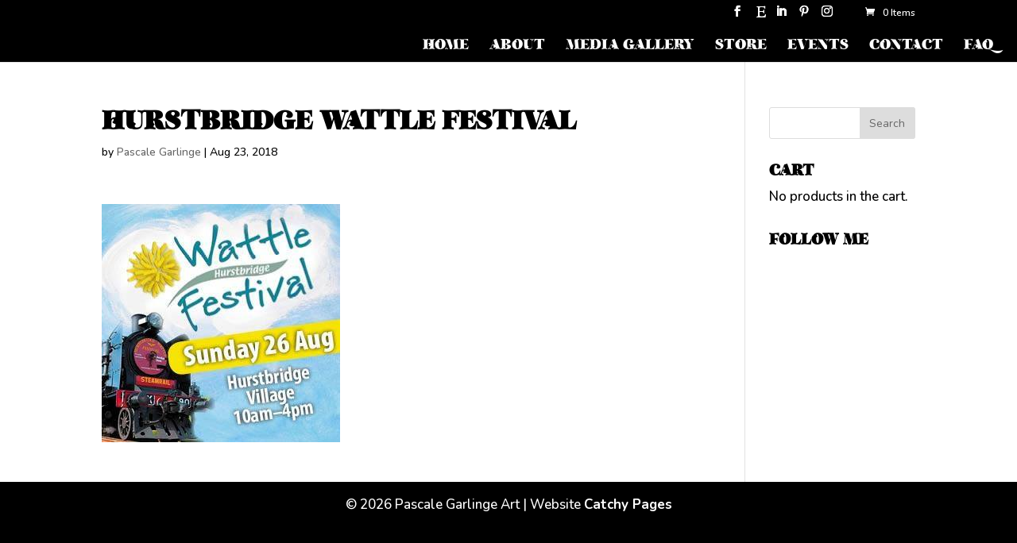

--- FILE ---
content_type: text/html; charset=UTF-8
request_url: https://pascalegarlingeart.com/artsbridge-25-26-august-2018/hurstbridge-wattle-festival/
body_size: 12298
content:
<!DOCTYPE html>
<html lang="en-US">
<head>
<meta charset="UTF-8" />
<meta http-equiv="X-UA-Compatible" content="IE=edge">
<link rel="pingback" href="https://pascalegarlingeart.com/xmlrpc.php" />
<script type="text/javascript">
document.documentElement.className = 'js';
</script>
<script>var et_site_url='https://pascalegarlingeart.com';var et_post_id='27284';function et_core_page_resource_fallback(a,b){"undefined"===typeof b&&(b=a.sheet.cssRules&&0===a.sheet.cssRules.length);b&&(a.onerror=null,a.onload=null,a.href?a.href=et_site_url+"/?et_core_page_resource="+a.id+et_post_id:a.src&&(a.src=et_site_url+"/?et_core_page_resource="+a.id+et_post_id))}
</script><meta name='robots' content='index, follow, max-image-preview:large, max-snippet:-1, max-video-preview:-1' />
<!-- This site is optimized with the Yoast SEO plugin v26.7 - https://yoast.com/wordpress/plugins/seo/ -->
<title>Hurstbridge Wattle Festival - Pascale Garlinge Art</title>
<link rel="canonical" href="https://pascalegarlingeart.com/artsbridge-25-26-august-2018/hurstbridge-wattle-festival/" />
<meta property="og:locale" content="en_US" />
<meta property="og:type" content="article" />
<meta property="og:title" content="Hurstbridge Wattle Festival - Pascale Garlinge Art" />
<meta property="og:url" content="https://pascalegarlingeart.com/artsbridge-25-26-august-2018/hurstbridge-wattle-festival/" />
<meta property="og:site_name" content="Pascale Garlinge Art" />
<meta property="article:publisher" content="https://www.facebook.com/pascalegarlingeart" />
<meta property="og:image" content="https://pascalegarlingeart.com/artsbridge-25-26-august-2018/hurstbridge-wattle-festival" />
<meta property="og:image:width" content="300" />
<meta property="og:image:height" content="300" />
<meta property="og:image:type" content="image/jpeg" />
<meta name="twitter:card" content="summary_large_image" />
<script type="application/ld+json" class="yoast-schema-graph">{"@context":"https://schema.org","@graph":[{"@type":"WebPage","@id":"https://pascalegarlingeart.com/artsbridge-25-26-august-2018/hurstbridge-wattle-festival/","url":"https://pascalegarlingeart.com/artsbridge-25-26-august-2018/hurstbridge-wattle-festival/","name":"Hurstbridge Wattle Festival - Pascale Garlinge Art","isPartOf":{"@id":"https://pascalegarlingeart.com/#website"},"primaryImageOfPage":{"@id":"https://pascalegarlingeart.com/artsbridge-25-26-august-2018/hurstbridge-wattle-festival/#primaryimage"},"image":{"@id":"https://pascalegarlingeart.com/artsbridge-25-26-august-2018/hurstbridge-wattle-festival/#primaryimage"},"thumbnailUrl":"https://pascalegarlingeart.com/wp-content/uploads/2018/08/Hurstbridge-Wattle-Festival.jpg","datePublished":"2018-08-23T03:28:54+00:00","breadcrumb":{"@id":"https://pascalegarlingeart.com/artsbridge-25-26-august-2018/hurstbridge-wattle-festival/#breadcrumb"},"inLanguage":"en-US","potentialAction":[{"@type":"ReadAction","target":["https://pascalegarlingeart.com/artsbridge-25-26-august-2018/hurstbridge-wattle-festival/"]}]},{"@type":"ImageObject","inLanguage":"en-US","@id":"https://pascalegarlingeart.com/artsbridge-25-26-august-2018/hurstbridge-wattle-festival/#primaryimage","url":"https://pascalegarlingeart.com/wp-content/uploads/2018/08/Hurstbridge-Wattle-Festival.jpg","contentUrl":"https://pascalegarlingeart.com/wp-content/uploads/2018/08/Hurstbridge-Wattle-Festival.jpg","width":300,"height":300},{"@type":"BreadcrumbList","@id":"https://pascalegarlingeart.com/artsbridge-25-26-august-2018/hurstbridge-wattle-festival/#breadcrumb","itemListElement":[{"@type":"ListItem","position":1,"name":"Home","item":"https://pascalegarlingeart.com/"},{"@type":"ListItem","position":2,"name":"ARTSBRIDGE 25 -26 AUGUST 2018","item":"https://pascalegarlingeart.com/artsbridge-25-26-august-2018/"},{"@type":"ListItem","position":3,"name":"Hurstbridge Wattle Festival"}]},{"@type":"WebSite","@id":"https://pascalegarlingeart.com/#website","url":"https://pascalegarlingeart.com/","name":"Pascale Garlinge Art","description":"Portrait Artist | Painter | Illustrator | Storyteller | Melbourne, Australia","publisher":{"@id":"https://pascalegarlingeart.com/#organization"},"potentialAction":[{"@type":"SearchAction","target":{"@type":"EntryPoint","urlTemplate":"https://pascalegarlingeart.com/?s={search_term_string}"},"query-input":{"@type":"PropertyValueSpecification","valueRequired":true,"valueName":"search_term_string"}}],"inLanguage":"en-US"},{"@type":"Organization","@id":"https://pascalegarlingeart.com/#organization","name":"Pascale Garlinge Art","url":"https://pascalegarlingeart.com/","logo":{"@type":"ImageObject","inLanguage":"en-US","@id":"https://pascalegarlingeart.com/#/schema/logo/image/","url":"https://pascalegarlingeart.com/wp-content/uploads/2022/07/Whos-Shroomin-Who-Thumbnail.jpg","contentUrl":"https://pascalegarlingeart.com/wp-content/uploads/2022/07/Whos-Shroomin-Who-Thumbnail.jpg","width":706,"height":1000,"caption":"Pascale Garlinge Art"},"image":{"@id":"https://pascalegarlingeart.com/#/schema/logo/image/"},"sameAs":["https://www.facebook.com/pascalegarlingeart","https://www.instagram.com/pascalegarlingeart/","https://www.linkedin.com/in/pascale-garlinge-0905ab19/","https://au.pinterest.com/pascalegarlinge/"]}]}</script>
<!-- / Yoast SEO plugin. -->
<link rel='dns-prefetch' href='//fonts.googleapis.com' />
<link rel="alternate" type="application/rss+xml" title="Pascale Garlinge Art &raquo; Feed" href="https://pascalegarlingeart.com/feed/" />
<link rel="alternate" title="oEmbed (JSON)" type="application/json+oembed" href="https://pascalegarlingeart.com/wp-json/oembed/1.0/embed?url=https%3A%2F%2Fpascalegarlingeart.com%2Fartsbridge-25-26-august-2018%2Fhurstbridge-wattle-festival%2F" />
<link rel="alternate" title="oEmbed (XML)" type="text/xml+oembed" href="https://pascalegarlingeart.com/wp-json/oembed/1.0/embed?url=https%3A%2F%2Fpascalegarlingeart.com%2Fartsbridge-25-26-august-2018%2Fhurstbridge-wattle-festival%2F&#038;format=xml" />
<!-- This site uses the Google Analytics by MonsterInsights plugin v9.11.1 - Using Analytics tracking - https://www.monsterinsights.com/ -->
<!-- Note: MonsterInsights is not currently configured on this site. The site owner needs to authenticate with Google Analytics in the MonsterInsights settings panel. -->
<!-- No tracking code set -->
<!-- / Google Analytics by MonsterInsights -->
<meta content="Divi v.4.9.0" name="generator"/><style id='wp-img-auto-sizes-contain-inline-css' type='text/css'>
img:is([sizes=auto i],[sizes^="auto," i]){contain-intrinsic-size:3000px 1500px}
/*# sourceURL=wp-img-auto-sizes-contain-inline-css */
</style>
<!-- <link rel='stylesheet' id='cnss_font_awesome_css-css' href='https://pascalegarlingeart.com/wp-content/plugins/easy-social-icons/css/font-awesome/css/all.min.css?ver=7.0.0' type='text/css' media='all' /> -->
<!-- <link rel='stylesheet' id='cnss_font_awesome_v4_shims-css' href='https://pascalegarlingeart.com/wp-content/plugins/easy-social-icons/css/font-awesome/css/v4-shims.min.css?ver=7.0.0' type='text/css' media='all' /> -->
<!-- <link rel='stylesheet' id='cnss_css-css' href='https://pascalegarlingeart.com/wp-content/plugins/easy-social-icons/css/cnss.css?ver=1.0' type='text/css' media='all' /> -->
<!-- <link rel='stylesheet' id='cnss_share_css-css' href='https://pascalegarlingeart.com/wp-content/plugins/easy-social-icons/css/share.css?ver=1.0' type='text/css' media='all' /> -->
<!-- <link rel='stylesheet' id='sbi_styles-css' href='https://pascalegarlingeart.com/wp-content/plugins/instagram-feed/css/sbi-styles.min.css?ver=6.10.0' type='text/css' media='all' /> -->
<link rel="stylesheet" type="text/css" href="//pascalegarlingeart.com/wp-content/cache/wpfc-minified/m0xd48ie/ol78.css" media="all"/>
<style id='wp-block-library-inline-css' type='text/css'>
:root{--wp-block-synced-color:#7a00df;--wp-block-synced-color--rgb:122,0,223;--wp-bound-block-color:var(--wp-block-synced-color);--wp-editor-canvas-background:#ddd;--wp-admin-theme-color:#007cba;--wp-admin-theme-color--rgb:0,124,186;--wp-admin-theme-color-darker-10:#006ba1;--wp-admin-theme-color-darker-10--rgb:0,107,160.5;--wp-admin-theme-color-darker-20:#005a87;--wp-admin-theme-color-darker-20--rgb:0,90,135;--wp-admin-border-width-focus:2px}@media (min-resolution:192dpi){:root{--wp-admin-border-width-focus:1.5px}}.wp-element-button{cursor:pointer}:root .has-very-light-gray-background-color{background-color:#eee}:root .has-very-dark-gray-background-color{background-color:#313131}:root .has-very-light-gray-color{color:#eee}:root .has-very-dark-gray-color{color:#313131}:root .has-vivid-green-cyan-to-vivid-cyan-blue-gradient-background{background:linear-gradient(135deg,#00d084,#0693e3)}:root .has-purple-crush-gradient-background{background:linear-gradient(135deg,#34e2e4,#4721fb 50%,#ab1dfe)}:root .has-hazy-dawn-gradient-background{background:linear-gradient(135deg,#faaca8,#dad0ec)}:root .has-subdued-olive-gradient-background{background:linear-gradient(135deg,#fafae1,#67a671)}:root .has-atomic-cream-gradient-background{background:linear-gradient(135deg,#fdd79a,#004a59)}:root .has-nightshade-gradient-background{background:linear-gradient(135deg,#330968,#31cdcf)}:root .has-midnight-gradient-background{background:linear-gradient(135deg,#020381,#2874fc)}:root{--wp--preset--font-size--normal:16px;--wp--preset--font-size--huge:42px}.has-regular-font-size{font-size:1em}.has-larger-font-size{font-size:2.625em}.has-normal-font-size{font-size:var(--wp--preset--font-size--normal)}.has-huge-font-size{font-size:var(--wp--preset--font-size--huge)}.has-text-align-center{text-align:center}.has-text-align-left{text-align:left}.has-text-align-right{text-align:right}.has-fit-text{white-space:nowrap!important}#end-resizable-editor-section{display:none}.aligncenter{clear:both}.items-justified-left{justify-content:flex-start}.items-justified-center{justify-content:center}.items-justified-right{justify-content:flex-end}.items-justified-space-between{justify-content:space-between}.screen-reader-text{border:0;clip-path:inset(50%);height:1px;margin:-1px;overflow:hidden;padding:0;position:absolute;width:1px;word-wrap:normal!important}.screen-reader-text:focus{background-color:#ddd;clip-path:none;color:#444;display:block;font-size:1em;height:auto;left:5px;line-height:normal;padding:15px 23px 14px;text-decoration:none;top:5px;width:auto;z-index:100000}html :where(.has-border-color){border-style:solid}html :where([style*=border-top-color]){border-top-style:solid}html :where([style*=border-right-color]){border-right-style:solid}html :where([style*=border-bottom-color]){border-bottom-style:solid}html :where([style*=border-left-color]){border-left-style:solid}html :where([style*=border-width]){border-style:solid}html :where([style*=border-top-width]){border-top-style:solid}html :where([style*=border-right-width]){border-right-style:solid}html :where([style*=border-bottom-width]){border-bottom-style:solid}html :where([style*=border-left-width]){border-left-style:solid}html :where(img[class*=wp-image-]){height:auto;max-width:100%}:where(figure){margin:0 0 1em}html :where(.is-position-sticky){--wp-admin--admin-bar--position-offset:var(--wp-admin--admin-bar--height,0px)}@media screen and (max-width:600px){html :where(.is-position-sticky){--wp-admin--admin-bar--position-offset:0px}}
/*# sourceURL=wp-block-library-inline-css */
</style><style id='global-styles-inline-css' type='text/css'>
:root{--wp--preset--aspect-ratio--square: 1;--wp--preset--aspect-ratio--4-3: 4/3;--wp--preset--aspect-ratio--3-4: 3/4;--wp--preset--aspect-ratio--3-2: 3/2;--wp--preset--aspect-ratio--2-3: 2/3;--wp--preset--aspect-ratio--16-9: 16/9;--wp--preset--aspect-ratio--9-16: 9/16;--wp--preset--color--black: #000000;--wp--preset--color--cyan-bluish-gray: #abb8c3;--wp--preset--color--white: #ffffff;--wp--preset--color--pale-pink: #f78da7;--wp--preset--color--vivid-red: #cf2e2e;--wp--preset--color--luminous-vivid-orange: #ff6900;--wp--preset--color--luminous-vivid-amber: #fcb900;--wp--preset--color--light-green-cyan: #7bdcb5;--wp--preset--color--vivid-green-cyan: #00d084;--wp--preset--color--pale-cyan-blue: #8ed1fc;--wp--preset--color--vivid-cyan-blue: #0693e3;--wp--preset--color--vivid-purple: #9b51e0;--wp--preset--gradient--vivid-cyan-blue-to-vivid-purple: linear-gradient(135deg,rgb(6,147,227) 0%,rgb(155,81,224) 100%);--wp--preset--gradient--light-green-cyan-to-vivid-green-cyan: linear-gradient(135deg,rgb(122,220,180) 0%,rgb(0,208,130) 100%);--wp--preset--gradient--luminous-vivid-amber-to-luminous-vivid-orange: linear-gradient(135deg,rgb(252,185,0) 0%,rgb(255,105,0) 100%);--wp--preset--gradient--luminous-vivid-orange-to-vivid-red: linear-gradient(135deg,rgb(255,105,0) 0%,rgb(207,46,46) 100%);--wp--preset--gradient--very-light-gray-to-cyan-bluish-gray: linear-gradient(135deg,rgb(238,238,238) 0%,rgb(169,184,195) 100%);--wp--preset--gradient--cool-to-warm-spectrum: linear-gradient(135deg,rgb(74,234,220) 0%,rgb(151,120,209) 20%,rgb(207,42,186) 40%,rgb(238,44,130) 60%,rgb(251,105,98) 80%,rgb(254,248,76) 100%);--wp--preset--gradient--blush-light-purple: linear-gradient(135deg,rgb(255,206,236) 0%,rgb(152,150,240) 100%);--wp--preset--gradient--blush-bordeaux: linear-gradient(135deg,rgb(254,205,165) 0%,rgb(254,45,45) 50%,rgb(107,0,62) 100%);--wp--preset--gradient--luminous-dusk: linear-gradient(135deg,rgb(255,203,112) 0%,rgb(199,81,192) 50%,rgb(65,88,208) 100%);--wp--preset--gradient--pale-ocean: linear-gradient(135deg,rgb(255,245,203) 0%,rgb(182,227,212) 50%,rgb(51,167,181) 100%);--wp--preset--gradient--electric-grass: linear-gradient(135deg,rgb(202,248,128) 0%,rgb(113,206,126) 100%);--wp--preset--gradient--midnight: linear-gradient(135deg,rgb(2,3,129) 0%,rgb(40,116,252) 100%);--wp--preset--font-size--small: 13px;--wp--preset--font-size--medium: 20px;--wp--preset--font-size--large: 36px;--wp--preset--font-size--x-large: 42px;--wp--preset--spacing--20: 0.44rem;--wp--preset--spacing--30: 0.67rem;--wp--preset--spacing--40: 1rem;--wp--preset--spacing--50: 1.5rem;--wp--preset--spacing--60: 2.25rem;--wp--preset--spacing--70: 3.38rem;--wp--preset--spacing--80: 5.06rem;--wp--preset--shadow--natural: 6px 6px 9px rgba(0, 0, 0, 0.2);--wp--preset--shadow--deep: 12px 12px 50px rgba(0, 0, 0, 0.4);--wp--preset--shadow--sharp: 6px 6px 0px rgba(0, 0, 0, 0.2);--wp--preset--shadow--outlined: 6px 6px 0px -3px rgb(255, 255, 255), 6px 6px rgb(0, 0, 0);--wp--preset--shadow--crisp: 6px 6px 0px rgb(0, 0, 0);}:where(.is-layout-flex){gap: 0.5em;}:where(.is-layout-grid){gap: 0.5em;}body .is-layout-flex{display: flex;}.is-layout-flex{flex-wrap: wrap;align-items: center;}.is-layout-flex > :is(*, div){margin: 0;}body .is-layout-grid{display: grid;}.is-layout-grid > :is(*, div){margin: 0;}:where(.wp-block-columns.is-layout-flex){gap: 2em;}:where(.wp-block-columns.is-layout-grid){gap: 2em;}:where(.wp-block-post-template.is-layout-flex){gap: 1.25em;}:where(.wp-block-post-template.is-layout-grid){gap: 1.25em;}.has-black-color{color: var(--wp--preset--color--black) !important;}.has-cyan-bluish-gray-color{color: var(--wp--preset--color--cyan-bluish-gray) !important;}.has-white-color{color: var(--wp--preset--color--white) !important;}.has-pale-pink-color{color: var(--wp--preset--color--pale-pink) !important;}.has-vivid-red-color{color: var(--wp--preset--color--vivid-red) !important;}.has-luminous-vivid-orange-color{color: var(--wp--preset--color--luminous-vivid-orange) !important;}.has-luminous-vivid-amber-color{color: var(--wp--preset--color--luminous-vivid-amber) !important;}.has-light-green-cyan-color{color: var(--wp--preset--color--light-green-cyan) !important;}.has-vivid-green-cyan-color{color: var(--wp--preset--color--vivid-green-cyan) !important;}.has-pale-cyan-blue-color{color: var(--wp--preset--color--pale-cyan-blue) !important;}.has-vivid-cyan-blue-color{color: var(--wp--preset--color--vivid-cyan-blue) !important;}.has-vivid-purple-color{color: var(--wp--preset--color--vivid-purple) !important;}.has-black-background-color{background-color: var(--wp--preset--color--black) !important;}.has-cyan-bluish-gray-background-color{background-color: var(--wp--preset--color--cyan-bluish-gray) !important;}.has-white-background-color{background-color: var(--wp--preset--color--white) !important;}.has-pale-pink-background-color{background-color: var(--wp--preset--color--pale-pink) !important;}.has-vivid-red-background-color{background-color: var(--wp--preset--color--vivid-red) !important;}.has-luminous-vivid-orange-background-color{background-color: var(--wp--preset--color--luminous-vivid-orange) !important;}.has-luminous-vivid-amber-background-color{background-color: var(--wp--preset--color--luminous-vivid-amber) !important;}.has-light-green-cyan-background-color{background-color: var(--wp--preset--color--light-green-cyan) !important;}.has-vivid-green-cyan-background-color{background-color: var(--wp--preset--color--vivid-green-cyan) !important;}.has-pale-cyan-blue-background-color{background-color: var(--wp--preset--color--pale-cyan-blue) !important;}.has-vivid-cyan-blue-background-color{background-color: var(--wp--preset--color--vivid-cyan-blue) !important;}.has-vivid-purple-background-color{background-color: var(--wp--preset--color--vivid-purple) !important;}.has-black-border-color{border-color: var(--wp--preset--color--black) !important;}.has-cyan-bluish-gray-border-color{border-color: var(--wp--preset--color--cyan-bluish-gray) !important;}.has-white-border-color{border-color: var(--wp--preset--color--white) !important;}.has-pale-pink-border-color{border-color: var(--wp--preset--color--pale-pink) !important;}.has-vivid-red-border-color{border-color: var(--wp--preset--color--vivid-red) !important;}.has-luminous-vivid-orange-border-color{border-color: var(--wp--preset--color--luminous-vivid-orange) !important;}.has-luminous-vivid-amber-border-color{border-color: var(--wp--preset--color--luminous-vivid-amber) !important;}.has-light-green-cyan-border-color{border-color: var(--wp--preset--color--light-green-cyan) !important;}.has-vivid-green-cyan-border-color{border-color: var(--wp--preset--color--vivid-green-cyan) !important;}.has-pale-cyan-blue-border-color{border-color: var(--wp--preset--color--pale-cyan-blue) !important;}.has-vivid-cyan-blue-border-color{border-color: var(--wp--preset--color--vivid-cyan-blue) !important;}.has-vivid-purple-border-color{border-color: var(--wp--preset--color--vivid-purple) !important;}.has-vivid-cyan-blue-to-vivid-purple-gradient-background{background: var(--wp--preset--gradient--vivid-cyan-blue-to-vivid-purple) !important;}.has-light-green-cyan-to-vivid-green-cyan-gradient-background{background: var(--wp--preset--gradient--light-green-cyan-to-vivid-green-cyan) !important;}.has-luminous-vivid-amber-to-luminous-vivid-orange-gradient-background{background: var(--wp--preset--gradient--luminous-vivid-amber-to-luminous-vivid-orange) !important;}.has-luminous-vivid-orange-to-vivid-red-gradient-background{background: var(--wp--preset--gradient--luminous-vivid-orange-to-vivid-red) !important;}.has-very-light-gray-to-cyan-bluish-gray-gradient-background{background: var(--wp--preset--gradient--very-light-gray-to-cyan-bluish-gray) !important;}.has-cool-to-warm-spectrum-gradient-background{background: var(--wp--preset--gradient--cool-to-warm-spectrum) !important;}.has-blush-light-purple-gradient-background{background: var(--wp--preset--gradient--blush-light-purple) !important;}.has-blush-bordeaux-gradient-background{background: var(--wp--preset--gradient--blush-bordeaux) !important;}.has-luminous-dusk-gradient-background{background: var(--wp--preset--gradient--luminous-dusk) !important;}.has-pale-ocean-gradient-background{background: var(--wp--preset--gradient--pale-ocean) !important;}.has-electric-grass-gradient-background{background: var(--wp--preset--gradient--electric-grass) !important;}.has-midnight-gradient-background{background: var(--wp--preset--gradient--midnight) !important;}.has-small-font-size{font-size: var(--wp--preset--font-size--small) !important;}.has-medium-font-size{font-size: var(--wp--preset--font-size--medium) !important;}.has-large-font-size{font-size: var(--wp--preset--font-size--large) !important;}.has-x-large-font-size{font-size: var(--wp--preset--font-size--x-large) !important;}
/*# sourceURL=global-styles-inline-css */
</style>
<style id='classic-theme-styles-inline-css' type='text/css'>
/*! This file is auto-generated */
.wp-block-button__link{color:#fff;background-color:#32373c;border-radius:9999px;box-shadow:none;text-decoration:none;padding:calc(.667em + 2px) calc(1.333em + 2px);font-size:1.125em}.wp-block-file__button{background:#32373c;color:#fff;text-decoration:none}
/*# sourceURL=/wp-includes/css/classic-themes.min.css */
</style>
<!-- <link rel='stylesheet' id='wp-components-css' href='https://pascalegarlingeart.com/wp-includes/css/dist/components/style.min.css?ver=6.9' type='text/css' media='all' /> -->
<!-- <link rel='stylesheet' id='wp-preferences-css' href='https://pascalegarlingeart.com/wp-includes/css/dist/preferences/style.min.css?ver=6.9' type='text/css' media='all' /> -->
<!-- <link rel='stylesheet' id='wp-block-editor-css' href='https://pascalegarlingeart.com/wp-includes/css/dist/block-editor/style.min.css?ver=6.9' type='text/css' media='all' /> -->
<!-- <link rel='stylesheet' id='popup-maker-block-library-style-css' href='https://pascalegarlingeart.com/wp-content/plugins/popup-maker/dist/packages/block-library-style.css?ver=dbea705cfafe089d65f1' type='text/css' media='all' /> -->
<!-- <link rel='stylesheet' id='db121_socicons-css' href='https://pascalegarlingeart.com/wp-content/plugins/divi-booster/core/fixes/126-customizer-social-icons/icons.css?ver=3.8.5' type='text/css' media='all' /> -->
<!-- <link rel='stylesheet' id='dbdb-icons-socicon-css' href='https://pascalegarlingeart.com/wp-content/plugins/divi-booster/core/icons/socicon/style.css?ver=3.8.5' type='text/css' media='all' /> -->
<!-- <link rel='stylesheet' id='dbdb-icons-divi-booster-icons-css' href='https://pascalegarlingeart.com/wp-content/plugins/divi-booster/core/icons/divi-booster-icons/icomoon/style.css?ver=3.8.5' type='text/css' media='all' /> -->
<!-- <link rel='stylesheet' id='wtfdivi-user-css-css' href='https://pascalegarlingeart.com/wp-content/uploads/wtfdivi/wp_head.css?ver=1657674227' type='text/css' media='all' /> -->
<!-- <link rel='stylesheet' id='style-css' href='https://pascalegarlingeart.com/wp-content/plugins/divi-switch/switch-style.css?ver=6.9' type='text/css' media='all' /> -->
<!-- <link rel='stylesheet' id='uaf_client_css-css' href='https://pascalegarlingeart.com/wp-content/uploads/useanyfont/uaf.css?ver=1766073046' type='text/css' media='all' /> -->
<!-- <link rel='stylesheet' id='woocommerce-layout-css' href='https://pascalegarlingeart.com/wp-content/plugins/woocommerce/assets/css/woocommerce-layout.css?ver=10.4.3' type='text/css' media='all' /> -->
<link rel="stylesheet" type="text/css" href="//pascalegarlingeart.com/wp-content/cache/wpfc-minified/1nlj14m5/ooxo.css" media="all"/>
<!-- <link rel='stylesheet' id='woocommerce-smallscreen-css' href='https://pascalegarlingeart.com/wp-content/plugins/woocommerce/assets/css/woocommerce-smallscreen.css?ver=10.4.3' type='text/css' media='only screen and (max-width: 768px)' /> -->
<link rel="stylesheet" type="text/css" href="//pascalegarlingeart.com/wp-content/cache/wpfc-minified/jzqoxrcv/oitd.css" media="only screen and (max-width: 768px)"/>
<!-- <link rel='stylesheet' id='woocommerce-general-css' href='https://pascalegarlingeart.com/wp-content/plugins/woocommerce/assets/css/woocommerce.css?ver=10.4.3' type='text/css' media='all' /> -->
<link rel="stylesheet" type="text/css" href="//pascalegarlingeart.com/wp-content/cache/wpfc-minified/qid86m8x/oitd.css" media="all"/>
<style id='woocommerce-inline-inline-css' type='text/css'>
.woocommerce form .form-row .required { visibility: visible; }
/*# sourceURL=woocommerce-inline-inline-css */
</style>
<!-- <link rel='stylesheet' id='divi-style-css' href='https://pascalegarlingeart.com/wp-content/themes/Divi/style.css?ver=4.9.0' type='text/css' media='all' /> -->
<link rel="stylesheet" type="text/css" href="//pascalegarlingeart.com/wp-content/cache/wpfc-minified/kda22ysk/oitd.css" media="all"/>
<link rel='stylesheet' id='et-builder-googlefonts-cached-css' href='https://fonts.googleapis.com/css?family=Nunito:200,200italic,300,300italic,regular,italic,600,600italic,700,700italic,800,800italic,900,900italic&#038;subset=cyrillic,cyrillic-ext,latin,latin-ext,vietnamese&#038;display=swap' type='text/css' media='all' />
<!-- <link rel='stylesheet' id='dashicons-css' href='https://pascalegarlingeart.com/wp-includes/css/dashicons.min.css?ver=6.9' type='text/css' media='all' /> -->
<!-- <link rel='stylesheet' id='__EPYT__style-css' href='https://pascalegarlingeart.com/wp-content/plugins/youtube-embed-plus/styles/ytprefs.min.css?ver=14.2.4' type='text/css' media='all' /> -->
<link rel="stylesheet" type="text/css" href="//pascalegarlingeart.com/wp-content/cache/wpfc-minified/9a5f33cz/oitd.css" media="all"/>
<style id='__EPYT__style-inline-css' type='text/css'>
.epyt-gallery-thumb {
width: 33.333%;
}
/*# sourceURL=__EPYT__style-inline-css */
</style>
<!-- <link rel='stylesheet' id='wp-add-custom-css-css' href='https://pascalegarlingeart.com?display_custom_css=css&#038;ver=6.9' type='text/css' media='all' /> -->
<link rel="stylesheet" type="text/css" href="//pascalegarlingeart.com/wp-content/cache/wpfc-minified/fteas09k/ol78.css" media="all"/>
<script src='//pascalegarlingeart.com/wp-content/cache/wpfc-minified/o5eorr4/oitd.js' type="text/javascript"></script>
<!-- <script type="text/javascript" src="https://pascalegarlingeart.com/wp-includes/js/jquery/jquery.min.js?ver=3.7.1" id="jquery-core-js"></script> -->
<!-- <script type="text/javascript" src="https://pascalegarlingeart.com/wp-includes/js/jquery/jquery-migrate.min.js?ver=3.4.1" id="jquery-migrate-js"></script> -->
<!-- <script type="text/javascript" src="https://pascalegarlingeart.com/wp-content/plugins/easy-social-icons/js/cnss.js?ver=1.0" id="cnss_js-js"></script> -->
<!-- <script type="text/javascript" src="https://pascalegarlingeart.com/wp-content/plugins/easy-social-icons/js/share.js?ver=1.0" id="cnss_share_js-js"></script> -->
<!-- <script type="text/javascript" src="https://pascalegarlingeart.com/wp-content/plugins/woocommerce/assets/js/jquery-blockui/jquery.blockUI.min.js?ver=2.7.0-wc.10.4.3" id="wc-jquery-blockui-js" defer="defer" data-wp-strategy="defer"></script> -->
<script type="text/javascript" id="wc-add-to-cart-js-extra">
/* <![CDATA[ */
var wc_add_to_cart_params = {"ajax_url":"/wp-admin/admin-ajax.php","wc_ajax_url":"/?wc-ajax=%%endpoint%%","i18n_view_cart":"View cart","cart_url":"https://pascalegarlingeart.com/cart/","is_cart":"","cart_redirect_after_add":"yes"};
//# sourceURL=wc-add-to-cart-js-extra
/* ]]> */
</script>
<script src='//pascalegarlingeart.com/wp-content/cache/wpfc-minified/780w0060/oitd.js' type="text/javascript"></script>
<!-- <script type="text/javascript" src="https://pascalegarlingeart.com/wp-content/plugins/woocommerce/assets/js/frontend/add-to-cart.min.js?ver=10.4.3" id="wc-add-to-cart-js" defer="defer" data-wp-strategy="defer"></script> -->
<!-- <script type="text/javascript" src="https://pascalegarlingeart.com/wp-content/plugins/woocommerce/assets/js/js-cookie/js.cookie.min.js?ver=2.1.4-wc.10.4.3" id="wc-js-cookie-js" defer="defer" data-wp-strategy="defer"></script> -->
<script type="text/javascript" id="woocommerce-js-extra">
/* <![CDATA[ */
var woocommerce_params = {"ajax_url":"/wp-admin/admin-ajax.php","wc_ajax_url":"/?wc-ajax=%%endpoint%%","i18n_password_show":"Show password","i18n_password_hide":"Hide password"};
//# sourceURL=woocommerce-js-extra
/* ]]> */
</script>
<script src='//pascalegarlingeart.com/wp-content/cache/wpfc-minified/6ynpfh5s/oitd.js' type="text/javascript"></script>
<!-- <script type="text/javascript" src="https://pascalegarlingeart.com/wp-content/plugins/woocommerce/assets/js/frontend/woocommerce.min.js?ver=10.4.3" id="woocommerce-js" defer="defer" data-wp-strategy="defer"></script> -->
<script type="text/javascript" id="__ytprefs__-js-extra">
/* <![CDATA[ */
var _EPYT_ = {"ajaxurl":"https://pascalegarlingeart.com/wp-admin/admin-ajax.php","security":"8f10476596","gallery_scrolloffset":"20","eppathtoscripts":"https://pascalegarlingeart.com/wp-content/plugins/youtube-embed-plus/scripts/","eppath":"https://pascalegarlingeart.com/wp-content/plugins/youtube-embed-plus/","epresponsiveselector":"[\"iframe.__youtube_prefs_widget__\"]","epdovol":"1","version":"14.2.4","evselector":"iframe.__youtube_prefs__[src], iframe[src*=\"youtube.com/embed/\"], iframe[src*=\"youtube-nocookie.com/embed/\"]","ajax_compat":"","maxres_facade":"eager","ytapi_load":"light","pause_others":"","stopMobileBuffer":"1","facade_mode":"","not_live_on_channel":""};
//# sourceURL=__ytprefs__-js-extra
/* ]]> */
</script>
<script src='//pascalegarlingeart.com/wp-content/cache/wpfc-minified/f5yg4mbs/oitd.js' type="text/javascript"></script>
<!-- <script type="text/javascript" src="https://pascalegarlingeart.com/wp-content/plugins/youtube-embed-plus/scripts/ytprefs.min.js?ver=14.2.4" id="__ytprefs__-js"></script> -->
<link rel="https://api.w.org/" href="https://pascalegarlingeart.com/wp-json/" /><link rel="alternate" title="JSON" type="application/json" href="https://pascalegarlingeart.com/wp-json/wp/v2/media/27284" /><link rel="EditURI" type="application/rsd+xml" title="RSD" href="https://pascalegarlingeart.com/xmlrpc.php?rsd" />
<link rel='shortlink' href='https://pascalegarlingeart.com/?p=27284' />
<script>
</script>
<style>
.db_title, .db_tagline { 
margin-right: 30px;
margin-top: 8px;
line-height: 1em;
}
.db_title_and_tagline {
display: flex;
}
.db_tagline_below_title_on .db_title_and_tagline {
flex-direction: column;
}
</style>
<style>
/* Display the team member icons */
.db_pb_team_member_website_icon:before{content:"\e0e3";}
.db_pb_team_member_email_icon:before{content:"\e010";}
.db_pb_team_member_instagram_icon:before{content:"\e09a";}
/* Fix email icon hidden by Email Address Encoder plugin */
ul.et_pb_member_social_links li > span { 
display: inline-block !important; 
}
</style>
<style>
@media only screen and (min-width: 981px) {
.et_pb_module.db_inline_form .et_pb_newsletter_fields > p { 
flex: auto !important;
}
.et_pb_module.db_inline_form .et_pb_newsletter_fields p.et_pb_newsletter_field {
margin-right: 2%; 
}
}
</style>
<script>
jQuery(function($) {
if ($('#top-header .socicon-etsy').length === 0) {
$('#top-header .et-social-icons').append("<li class=\"et-social-icon\"><a href=\"https:\/\/www.etsy.com\/au\/shop\/PascaleGarlingeArt\" class=\"icon socicon socicon-etsy\" alt=\"Etsy\" aria-label=\"Etsy\"><span>Etsy<\/span><\/a><\/li>");
$('#top-header .et-extra-social-icons').append("<li class=\"et-extra-social-icon\"><a href=\"https:\/\/www.etsy.com\/au\/shop\/PascaleGarlingeArt\" class=\"et-extra-icon et-extra-icon-background-hover socicon socicon-etsy\"><\/a><\/li>");
}
if ($('#footer-bottom .socicon-etsy').length === 0) {
$('#footer-bottom .et-social-icons').append("<li class=\"et-social-icon\"><a href=\"https:\/\/www.etsy.com\/au\/shop\/PascaleGarlingeArt\" class=\"icon socicon socicon-etsy\" alt=\"Etsy\" aria-label=\"Etsy\"><span>Etsy<\/span><\/a><\/li>");
$('#footer-bottom .et-extra-social-icons').append("<li class=\"et-extra-social-icon\"><a href=\"https:\/\/www.etsy.com\/au\/shop\/PascaleGarlingeArt\" class=\"et-extra-icon et-extra-icon-background-hover socicon socicon-etsy\"><\/a><\/li>");
}
if ($('.et_slide_in_menu_container .socicon-etsy').length === 0) {
$('.et_slide_in_menu_container .et-social-icons').append("<li class=\"et-social-icon\"><a href=\"https:\/\/www.etsy.com\/au\/shop\/PascaleGarlingeArt\" class=\"icon socicon socicon-etsy\" alt=\"Etsy\" aria-label=\"Etsy\"><span>Etsy<\/span><\/a><\/li>");
$('.et_slide_in_menu_container .et-extra-social-icons').append("<li class=\"et-extra-social-icon\"><a href=\"https:\/\/www.etsy.com\/au\/shop\/PascaleGarlingeArt\" class=\"et-extra-icon et-extra-icon-background-hover socicon socicon-etsy\"><\/a><\/li>");
}
});
</script>
<style type="text/css">
ul.cnss-social-icon li.cn-fa-icon a{background-color:#ffffff!important;}
ul.cnss-social-icon li.cn-fa-icon a:hover{background-color:#ffffff!important;color:#ffa0a0!important;}
</style><link rel="preload" href="https://pascalegarlingeart.com/wp-content/themes/Divi/core/admin/fonts/modules.ttf" as="font" crossorigin="anonymous">
<script type="text/javascript">
var jQueryMigrateHelperHasSentDowngrade = false;
window.onerror = function( msg, url, line, col, error ) {
// Break out early, do not processing if a downgrade reqeust was already sent.
if ( jQueryMigrateHelperHasSentDowngrade ) {
return true;
}
var xhr = new XMLHttpRequest();
var nonce = '76d9417f9a';
var jQueryFunctions = [
'andSelf',
'browser',
'live',
'boxModel',
'support.boxModel',
'size',
'swap',
'clean',
'sub',
];
var match_pattern = /\)\.(.+?) is not a function/;
var erroredFunction = msg.match( match_pattern );
// If there was no matching functions, do not try to downgrade.
if ( null === erroredFunction || typeof erroredFunction !== 'object' || typeof erroredFunction[1] === "undefined" || -1 === jQueryFunctions.indexOf( erroredFunction[1] ) ) {
return true;
}
// Set that we've now attempted a downgrade request.
jQueryMigrateHelperHasSentDowngrade = true;
xhr.open( 'POST', 'https://pascalegarlingeart.com/wp-admin/admin-ajax.php' );
xhr.setRequestHeader( 'Content-Type', 'application/x-www-form-urlencoded' );
xhr.onload = function () {
var response,
reload = false;
if ( 200 === xhr.status ) {
try {
response = JSON.parse( xhr.response );
reload = response.data.reload;
} catch ( e ) {
reload = false;
}
}
// Automatically reload the page if a deprecation caused an automatic downgrade, ensure visitors get the best possible experience.
if ( reload ) {
location.reload();
}
};
xhr.send( encodeURI( 'action=jquery-migrate-downgrade-version&_wpnonce=' + nonce ) );
// Suppress error alerts in older browsers
return true;
}
</script>
<meta name="viewport" content="width=device-width, initial-scale=1.0, maximum-scale=1.0, user-scalable=0" />	<noscript><style>.woocommerce-product-gallery{ opacity: 1 !important; }</style></noscript>
<style type="text/css" id="custom-background-css">
body.custom-background { background-color: #000000; }
</style>
<meta name="google-site-verification" content="8EgnhlumyvN6gi7rkrSlVlabuTdjU_CJgotid9vkt7w">
<meta name="google-site-verification" content="8jh44B17VNCkONtZs9hCgtuxcpI9bc4FD3EFProP3Ak">
<!-- Global site tag (gtag.js) - Google Analytics -->
<script async src="https://www.googletagmanager.com/gtag/js?id=UA-108290304-1"></script>
<script>
window.dataLayer = window.dataLayer || [];
function gtag(){dataLayer.push(arguments);}
gtag('js', new Date());
gtag('config', 'UA-108290304-1');
</script>
<link rel="icon" href="https://pascalegarlingeart.com/wp-content/uploads/2017/09/cropped-Logo_final-32x32.png" sizes="32x32" />
<link rel="icon" href="https://pascalegarlingeart.com/wp-content/uploads/2017/09/cropped-Logo_final-192x192.png" sizes="192x192" />
<link rel="apple-touch-icon" href="https://pascalegarlingeart.com/wp-content/uploads/2017/09/cropped-Logo_final-180x180.png" />
<meta name="msapplication-TileImage" content="https://pascalegarlingeart.com/wp-content/uploads/2017/09/cropped-Logo_final-270x270.png" />
<!-- <link rel="stylesheet" id="et-divi-customizer-global-cached-inline-styles" href="https://pascalegarlingeart.com/wp-content/et-cache/global/et-divi-customizer-global-1768391994666.min.css" onerror="et_core_page_resource_fallback(this, true)" onload="et_core_page_resource_fallback(this)" /> --><!-- <link rel='stylesheet' id='wc-blocks-style-css' href='https://pascalegarlingeart.com/wp-content/plugins/woocommerce/assets/client/blocks/wc-blocks.css?ver=wc-10.4.3' type='text/css' media='all' /> -->
<link rel="stylesheet" type="text/css" href="//pascalegarlingeart.com/wp-content/cache/wpfc-minified/7xyhanol/6kywb.css" media="all"/>
<link rel='stylesheet' id='et-builder-googlefonts-css' href='https://fonts.googleapis.com/css?family=Nunito:200,300,regular,500,600,700,800,900,200italic,300italic,italic,500italic,600italic,700italic,800italic,900italic&#038;subset=cyrillic,cyrillic-ext,latin,latin-ext,vietnamese&#038;display=swap' type='text/css' media='all' />
</head>
<body class="attachment wp-singular attachment-template-default single single-attachment postid-27284 attachmentid-27284 attachment-jpeg custom-background wp-theme-Divi theme-Divi dbdb_divi_2_4_up desktop ds_larger_info ds_square_portfolio woocommerce-no-js et_bloom et_pb_button_helper_class et_fullwidth_nav et_fixed_nav et_show_nav et_hide_primary_logo et_secondary_nav_enabled et_primary_nav_dropdown_animation_fade et_secondary_nav_dropdown_animation_fade et_header_style_left et_pb_footer_columns4 et_cover_background et_pb_gutter et_pb_gutters3 et_right_sidebar et_divi_theme et-db et_minified_js et_minified_css">
<div id="page-container">
<div id="top-header">
<div class="container clearfix">
<div id="et-secondary-menu">
<ul class="et-social-icons">
<li class="et-social-icon et-social-facebook">
<a href="http://www.facebook.com/pascalegarlingeart" class="icon">
<span>Facebook</span>
</a>
</li>
<li class="et-social-icon"><a href="https://www.etsy.com/au/shop/PascaleGarlingeArt" class="icon socicon socicon-etsy" alt="Etsy" aria-label="Etsy"><span>Etsy</span></a></li></ul><a href="https://pascalegarlingeart.com/cart/" class="et-cart-info">
<span>0 Items</span>
</a>				</div> <!-- #et-secondary-menu -->
</div> <!-- .container -->
</div> <!-- #top-header -->
<header id="main-header" data-height-onload="30">
<div class="container clearfix et_menu_container">
<div class="logo_container">
<span class="logo_helper"></span>
<a href="https://pascalegarlingeart.com/">
<img src="https://pascalegarlingeart.com/wp-content/uploads/2017/09/Logo_final.png" alt="Pascale Garlinge Art" id="logo" data-height-percentage="100" />
</a>
</div>
<div id="et-top-navigation" data-height="30" data-fixed-height="49">
<nav id="top-menu-nav">
<ul id="top-menu" class="nav"><li id="menu-item-160" class="menu-item menu-item-type-custom menu-item-object-custom menu-item-160"><a href="http://www.pascalegarlingeart.com">HOME</a></li>
<li id="menu-item-165" class="menu-item menu-item-type-post_type menu-item-object-page menu-item-165"><a href="https://pascalegarlingeart.com/about/">ABOUT</a></li>
<li id="menu-item-164" class="menu-item menu-item-type-post_type menu-item-object-page menu-item-164"><a href="https://pascalegarlingeart.com/media-gallery/">MEDIA GALLERY</a></li>
<li id="menu-item-163" class="menu-item menu-item-type-post_type menu-item-object-page menu-item-163"><a href="https://pascalegarlingeart.com/store/">STORE</a></li>
<li id="menu-item-26333" class="menu-item menu-item-type-custom menu-item-object-custom menu-item-26333"><a href="https://pascalegarlingeart.com/media-gallery/#events">EVENTS</a></li>
<li id="menu-item-161" class="menu-item menu-item-type-post_type menu-item-object-page menu-item-161"><a href="https://pascalegarlingeart.com/contact/">CONTACT</a></li>
<li id="menu-item-162" class="menu-item menu-item-type-post_type menu-item-object-page menu-item-162"><a href="https://pascalegarlingeart.com/faq/">FAQ</a></li>
</ul>						</nav>
<div id="et_mobile_nav_menu">
<div class="mobile_nav closed">
<span class="select_page">Select Page</span>
<span class="mobile_menu_bar mobile_menu_bar_toggle"></span>
</div>
</div>				</div> <!-- #et-top-navigation -->
</div> <!-- .container -->
<div class="et_search_outer">
<div class="container et_search_form_container">
<form role="search" method="get" class="et-search-form" action="https://pascalegarlingeart.com/">
<input type="search" class="et-search-field" placeholder="Search &hellip;" value="" name="s" title="Search for:" />					</form>
<span class="et_close_search_field"></span>
</div>
</div>
</header> <!-- #main-header -->
<div id="et-main-area">
<div id="main-content">
<div class="container">
<div id="content-area" class="clearfix">
<div id="left-area">
<article id="post-27284" class="et_pb_post post-27284 attachment type-attachment status-inherit hentry">
<div class="et_post_meta_wrapper">
<h1 class="entry-title">Hurstbridge Wattle Festival</h1>
<p class="post-meta"> by <span class="author vcard"><a href="https://pascalegarlingeart.com/author/pascale/" title="Posts by Pascale Garlinge" rel="author">Pascale Garlinge</a></span> | <span class="published">Aug 23, 2018</span></p>
</div> <!-- .et_post_meta_wrapper -->
<div class="entry-content">
<p class="attachment"><a href='https://pascalegarlingeart.com/wp-content/uploads/2018/08/Hurstbridge-Wattle-Festival.jpg'><img loading="lazy" decoding="async" width="300" height="300" src="https://pascalegarlingeart.com/wp-content/uploads/2018/08/Hurstbridge-Wattle-Festival.jpg" class="attachment-medium size-medium" alt="" srcset="https://pascalegarlingeart.com/wp-content/uploads/2018/08/Hurstbridge-Wattle-Festival.jpg 300w, https://pascalegarlingeart.com/wp-content/uploads/2018/08/Hurstbridge-Wattle-Festival-150x150.jpg 150w, https://pascalegarlingeart.com/wp-content/uploads/2018/08/Hurstbridge-Wattle-Festival-100x100.jpg 100w" sizes="auto, (max-width: 300px) 100vw, 300px" /></a></p>
</div> <!-- .entry-content -->
<div class="et_post_meta_wrapper">
</div> <!-- .et_post_meta_wrapper -->
</article> <!-- .et_pb_post -->
</div> <!-- #left-area -->
<div id="sidebar">
<div id="search-2" class="et_pb_widget widget_search"><form role="search" method="get" id="searchform" class="searchform" action="https://pascalegarlingeart.com/">
<div>
<label class="screen-reader-text" for="s">Search for:</label>
<input type="text" value="" name="s" id="s" />
<input type="submit" id="searchsubmit" value="Search" />
</div>
</form></div> <!-- end .et_pb_widget --><div id="woocommerce_widget_cart-2" class="et_pb_widget woocommerce widget_shopping_cart"><h4 class="widgettitle">Cart</h4><div class="widget_shopping_cart_content"></div></div> <!-- end .et_pb_widget --><div id="cnss_widget-2" class="et_pb_widget widget_cnss_widget"><h4 class="widgettitle">FOLLOW ME</h4><ul id="" class="cnss-social-icon " style="text-align:center; text-align:-webkit-center; align-self:center; margin: 0 auto;">		<li class="cn-fa-facebook cn-fa-icon " style="display:inline-block;"><a class="" target="_blank" href="http://www.facebook.com/pascalegarlingeart" title="Facebook" style="width:30px;height:30px;padding:5px 0;margin:2px;color: #000000;border-radius: 50%;"><i title="Facebook" style="font-size:20px;" class="fa fa-facebook"></i></a></li>		<li class="cn-fa-instagram cn-fa-icon " style="display:inline-block;"><a class="" target="_blank" href="http://www.instagram.com/pascalegarlingeart" title="Instagram" style="width:30px;height:30px;padding:5px 0;margin:2px;color: #000000;border-radius: 50%;"><i title="Instagram" style="font-size:20px;" class="fa fa-instagram"></i></a></li>		<li class="cn-fa-pinterest cn-fa-icon " style="display:inline-block;"><a class="" target="_blank" href="http://www.pinterest.com/pascalegarlinge" title="Pinterest" style="width:30px;height:30px;padding:5px 0;margin:2px;color: #000000;border-radius: 50%;"><i title="Pinterest" style="font-size:20px;" class="fa fa-pinterest-p"></i></a></li>		<li class="cn-fa-linkedin cn-fa-icon " style="display:inline-block;"><a class="" target="_blank" href="http://www.linkedin.com/in/pascale-garlinge-0905ab19/" title="LinkedIn" style="width:30px;height:30px;padding:5px 0;margin:2px;color: #000000;border-radius: 50%;"><i title="LinkedIn" style="font-size:20px;" class="fa fa-linkedin"></i></a></li>		<li class="cn-fa-etsy cn-fa-icon " style="display:inline-block;"><a class="" target="_blank" href="https://www.etsy.com/people/pascalegarlingeart" title="Etsy" style="width:30px;height:30px;padding:5px 0;margin:2px;color: #000000;border-radius: 50%;"><i title="Etsy" style="font-size:20px;" class="fa fa-etsy"></i></a></li></ul>
</div> <!-- end .et_pb_widget -->	</div> <!-- end #sidebar -->
</div> <!-- #content-area -->
</div> <!-- .container -->
</div> <!-- #main-content -->

<span class="et_pb_scroll_top et-pb-icon"></span>
<footer id="main-footer">
<div id="footer-bottom">
<div class="container clearfix">
<div id="footer-info">© 2026 Pascale Garlinge Art | Website <a href="https://www.catchypages.com.au" target="_blank">Catchy Pages</a></div>					</div>	<!-- .container -->
</div>
</footer> <!-- #main-footer -->
</div> <!-- #et-main-area -->
</div> <!-- #page-container -->
<script type="speculationrules">
{"prefetch":[{"source":"document","where":{"and":[{"href_matches":"/*"},{"not":{"href_matches":["/wp-*.php","/wp-admin/*","/wp-content/uploads/*","/wp-content/*","/wp-content/plugins/*","/wp-content/themes/Divi/*","/*\\?(.+)"]}},{"not":{"selector_matches":"a[rel~=\"nofollow\"]"}},{"not":{"selector_matches":".no-prefetch, .no-prefetch a"}}]},"eagerness":"conservative"}]}
</script>
<!-- Instagram Feed JS -->
<script type="text/javascript">
var sbiajaxurl = "https://pascalegarlingeart.com/wp-admin/admin-ajax.php";
</script>
<link rel="preload" href="https://pascalegarlingeart.com/wp-content/plugins/divi-booster/core/icons/socicon/fonts/Socicon.woff2?87visu" as="font" crossorigin>
<style>
@font-face {
font-family: 'Socicon';
src:  url('https://pascalegarlingeart.com/wp-content/plugins/divi-booster/core/icons/socicon/fonts/Socicon.eot?87visu');
src:  url('https://pascalegarlingeart.com/wp-content/plugins/divi-booster/core/icons/socicon/fonts/Socicon.eot?87visu#iefix') format('embedded-opentype'),
url('https://pascalegarlingeart.com/wp-content/plugins/divi-booster/core/icons/socicon/fonts/Socicon.woff2?87visu') format('woff2'),
url('https://pascalegarlingeart.com/wp-content/plugins/divi-booster/core/icons/socicon/fonts/Socicon.ttf?87visu') format('truetype'),
url('https://pascalegarlingeart.com/wp-content/plugins/divi-booster/core/icons/socicon/fonts/Socicon.woff?87visu') format('woff'),
url('https://pascalegarlingeart.com/wp-content/plugins/divi-booster/core/icons/socicon/fonts/Socicon.svg?87visu#Socicon') format('svg');
font-weight: normal;
font-style: normal;
font-display: block;
}
</style>
<script type='text/javascript'>
(function () {
var c = document.body.className;
c = c.replace(/woocommerce-no-js/, 'woocommerce-js');
document.body.className = c;
})();
</script>
<script type="text/javascript" src="https://pascalegarlingeart.com/wp-includes/js/jquery/ui/core.min.js?ver=1.13.3" id="jquery-ui-core-js"></script>
<script type="text/javascript" src="https://pascalegarlingeart.com/wp-includes/js/jquery/ui/mouse.min.js?ver=1.13.3" id="jquery-ui-mouse-js"></script>
<script type="text/javascript" src="https://pascalegarlingeart.com/wp-includes/js/jquery/ui/sortable.min.js?ver=1.13.3" id="jquery-ui-sortable-js"></script>
<script type="text/javascript" src="https://pascalegarlingeart.com/wp-includes/js/jquery/ui/draggable.min.js?ver=1.13.3" id="jquery-ui-draggable-js"></script>
<script type="text/javascript" src="https://pascalegarlingeart.com/wp-includes/js/jquery/ui/slider.min.js?ver=1.13.3" id="jquery-ui-slider-js"></script>
<script type="text/javascript" src="https://pascalegarlingeart.com/wp-includes/js/jquery/jquery.ui.touch-punch.js?ver=0.2.2" id="jquery-touch-punch-js"></script>
<script type="text/javascript" src="https://pascalegarlingeart.com/wp-admin/js/iris.min.js?ver=6.9" id="iris-js"></script>
<script type="text/javascript" id="wp-color-picker-js-extra">
/* <![CDATA[ */
var wpColorPickerL10n = {"clear":"Clear","defaultString":"Default","pick":"Select Color"};
//# sourceURL=wp-color-picker-js-extra
/* ]]> */
</script>
<script type="text/javascript" src="https://pascalegarlingeart.com/wp-admin/js/color-picker.min.js?ver=6.9" id="wp-color-picker-js"></script>
<script type="text/javascript" id="divi-custom-script-js-extra">
/* <![CDATA[ */
var DIVI = {"item_count":"%d Item","items_count":"%d Items"};
var et_shortcodes_strings = {"previous":"Previous","next":"Next"};
var et_pb_custom = {"ajaxurl":"https://pascalegarlingeart.com/wp-admin/admin-ajax.php","images_uri":"https://pascalegarlingeart.com/wp-content/themes/Divi/images","builder_images_uri":"https://pascalegarlingeart.com/wp-content/themes/Divi/includes/builder/images","et_frontend_nonce":"895b3af252","subscription_failed":"Please, check the fields below to make sure you entered the correct information.","et_ab_log_nonce":"67b58e8145","fill_message":"Please, fill in the following fields:","contact_error_message":"Please, fix the following errors:","invalid":"Invalid email","captcha":"Captcha","prev":"Prev","previous":"Previous","next":"Next","wrong_captcha":"You entered the wrong number in captcha.","wrong_checkbox":"Checkbox","ignore_waypoints":"no","is_divi_theme_used":"1","widget_search_selector":".widget_search","ab_tests":[],"is_ab_testing_active":"","page_id":"27284","unique_test_id":"","ab_bounce_rate":"5","is_cache_plugin_active":"yes","is_shortcode_tracking":"","tinymce_uri":""}; var et_builder_utils_params = {"condition":{"diviTheme":true,"extraTheme":false},"scrollLocations":["app","top"],"builderScrollLocations":{"desktop":"app","tablet":"app","phone":"app"},"onloadScrollLocation":"app","builderType":"fe"}; var et_frontend_scripts = {"builderCssContainerPrefix":"#et-boc","builderCssLayoutPrefix":"#et-boc .et-l"};
var et_pb_box_shadow_elements = [];
var et_pb_motion_elements = {"desktop":[],"tablet":[],"phone":[]};
var et_pb_sticky_elements = [];
//# sourceURL=divi-custom-script-js-extra
/* ]]> */
</script>
<script type="text/javascript" src="https://pascalegarlingeart.com/wp-content/themes/Divi/js/custom.unified.js?ver=4.9.0" id="divi-custom-script-js"></script>
<script type="text/javascript" src="https://pascalegarlingeart.com/wp-content/themes/Divi/core/admin/js/es6-promise.auto.min.js?ver=4.9.0" id="es6-promise-js"></script>
<script type="text/javascript" src="https://www.google.com/recaptcha/api.js?render=6LcwyvsUAAAAAFPOP-2gF5okXNQ1OEoFNKgH_5Wa&amp;ver=4.9.0" id="et-recaptcha-v3-js"></script>
<script type="text/javascript" id="et-core-api-spam-recaptcha-js-extra">
/* <![CDATA[ */
var et_core_api_spam_recaptcha = {"site_key":"6LcwyvsUAAAAAFPOP-2gF5okXNQ1OEoFNKgH_5Wa","page_action":{"action":"hurstbridge_wattle_festival"}};
//# sourceURL=et-core-api-spam-recaptcha-js-extra
/* ]]> */
</script>
<script type="text/javascript" src="https://pascalegarlingeart.com/wp-content/themes/Divi/core/admin/js/recaptcha.js?ver=4.9.0" id="et-core-api-spam-recaptcha-js"></script>
<script type="text/javascript" src="https://pascalegarlingeart.com/wp-content/plugins/woocommerce/assets/js/sourcebuster/sourcebuster.min.js?ver=10.4.3" id="sourcebuster-js-js"></script>
<script type="text/javascript" id="wc-order-attribution-js-extra">
/* <![CDATA[ */
var wc_order_attribution = {"params":{"lifetime":1.0e-5,"session":30,"base64":false,"ajaxurl":"https://pascalegarlingeart.com/wp-admin/admin-ajax.php","prefix":"wc_order_attribution_","allowTracking":true},"fields":{"source_type":"current.typ","referrer":"current_add.rf","utm_campaign":"current.cmp","utm_source":"current.src","utm_medium":"current.mdm","utm_content":"current.cnt","utm_id":"current.id","utm_term":"current.trm","utm_source_platform":"current.plt","utm_creative_format":"current.fmt","utm_marketing_tactic":"current.tct","session_entry":"current_add.ep","session_start_time":"current_add.fd","session_pages":"session.pgs","session_count":"udata.vst","user_agent":"udata.uag"}};
//# sourceURL=wc-order-attribution-js-extra
/* ]]> */
</script>
<script type="text/javascript" src="https://pascalegarlingeart.com/wp-content/plugins/woocommerce/assets/js/frontend/order-attribution.min.js?ver=10.4.3" id="wc-order-attribution-js"></script>
<script type="text/javascript" id="et-builder-cpt-modules-wrapper-js-extra">
/* <![CDATA[ */
var et_modules_wrapper = {"builderCssContainerPrefix":"#et-boc","builderCssLayoutPrefix":"#et-boc .et-l"};
//# sourceURL=et-builder-cpt-modules-wrapper-js-extra
/* ]]> */
</script>
<script type="text/javascript" src="https://pascalegarlingeart.com/wp-content/themes/Divi/includes/builder/scripts/cpt-modules-wrapper.js?ver=4.9.0" id="et-builder-cpt-modules-wrapper-js"></script>
<script type="text/javascript" src="https://pascalegarlingeart.com/wp-content/themes/Divi/core/admin/js/common.js?ver=4.9.0" id="et-core-common-js"></script>
<script type="text/javascript" src="https://pascalegarlingeart.com/wp-content/plugins/youtube-embed-plus/scripts/fitvids.min.js?ver=14.2.4" id="__ytprefsfitvids__-js"></script>
<script type="text/javascript" src="https://pascalegarlingeart.com/wp-content/uploads/wtfdivi/wp_footer.js?ver=1657674227" id="wtfdivi-user-js-js"></script>
<script type="text/javascript" id="wc-cart-fragments-js-extra">
/* <![CDATA[ */
var wc_cart_fragments_params = {"ajax_url":"/wp-admin/admin-ajax.php","wc_ajax_url":"/?wc-ajax=%%endpoint%%","cart_hash_key":"wc_cart_hash_14f9f8d563a907f7a418ff28133939a3","fragment_name":"wc_fragments_14f9f8d563a907f7a418ff28133939a3","request_timeout":"5000"};
//# sourceURL=wc-cart-fragments-js-extra
/* ]]> */
</script>
<script type="text/javascript" src="https://pascalegarlingeart.com/wp-content/plugins/woocommerce/assets/js/frontend/cart-fragments.min.js?ver=10.4.3" id="wc-cart-fragments-js" defer="defer" data-wp-strategy="defer"></script>
</body>
</html><!-- WP Fastest Cache file was created in 1.592 seconds, on January 20, 2026 @ 3:03 am --><!-- via php -->

--- FILE ---
content_type: text/html; charset=utf-8
request_url: https://www.google.com/recaptcha/api2/anchor?ar=1&k=6LcwyvsUAAAAAFPOP-2gF5okXNQ1OEoFNKgH_5Wa&co=aHR0cHM6Ly9wYXNjYWxlZ2FybGluZ2VhcnQuY29tOjQ0Mw..&hl=en&v=N67nZn4AqZkNcbeMu4prBgzg&size=invisible&anchor-ms=20000&execute-ms=30000&cb=9kjmjwdrq4d4
body_size: 48777
content:
<!DOCTYPE HTML><html dir="ltr" lang="en"><head><meta http-equiv="Content-Type" content="text/html; charset=UTF-8">
<meta http-equiv="X-UA-Compatible" content="IE=edge">
<title>reCAPTCHA</title>
<style type="text/css">
/* cyrillic-ext */
@font-face {
  font-family: 'Roboto';
  font-style: normal;
  font-weight: 400;
  font-stretch: 100%;
  src: url(//fonts.gstatic.com/s/roboto/v48/KFO7CnqEu92Fr1ME7kSn66aGLdTylUAMa3GUBHMdazTgWw.woff2) format('woff2');
  unicode-range: U+0460-052F, U+1C80-1C8A, U+20B4, U+2DE0-2DFF, U+A640-A69F, U+FE2E-FE2F;
}
/* cyrillic */
@font-face {
  font-family: 'Roboto';
  font-style: normal;
  font-weight: 400;
  font-stretch: 100%;
  src: url(//fonts.gstatic.com/s/roboto/v48/KFO7CnqEu92Fr1ME7kSn66aGLdTylUAMa3iUBHMdazTgWw.woff2) format('woff2');
  unicode-range: U+0301, U+0400-045F, U+0490-0491, U+04B0-04B1, U+2116;
}
/* greek-ext */
@font-face {
  font-family: 'Roboto';
  font-style: normal;
  font-weight: 400;
  font-stretch: 100%;
  src: url(//fonts.gstatic.com/s/roboto/v48/KFO7CnqEu92Fr1ME7kSn66aGLdTylUAMa3CUBHMdazTgWw.woff2) format('woff2');
  unicode-range: U+1F00-1FFF;
}
/* greek */
@font-face {
  font-family: 'Roboto';
  font-style: normal;
  font-weight: 400;
  font-stretch: 100%;
  src: url(//fonts.gstatic.com/s/roboto/v48/KFO7CnqEu92Fr1ME7kSn66aGLdTylUAMa3-UBHMdazTgWw.woff2) format('woff2');
  unicode-range: U+0370-0377, U+037A-037F, U+0384-038A, U+038C, U+038E-03A1, U+03A3-03FF;
}
/* math */
@font-face {
  font-family: 'Roboto';
  font-style: normal;
  font-weight: 400;
  font-stretch: 100%;
  src: url(//fonts.gstatic.com/s/roboto/v48/KFO7CnqEu92Fr1ME7kSn66aGLdTylUAMawCUBHMdazTgWw.woff2) format('woff2');
  unicode-range: U+0302-0303, U+0305, U+0307-0308, U+0310, U+0312, U+0315, U+031A, U+0326-0327, U+032C, U+032F-0330, U+0332-0333, U+0338, U+033A, U+0346, U+034D, U+0391-03A1, U+03A3-03A9, U+03B1-03C9, U+03D1, U+03D5-03D6, U+03F0-03F1, U+03F4-03F5, U+2016-2017, U+2034-2038, U+203C, U+2040, U+2043, U+2047, U+2050, U+2057, U+205F, U+2070-2071, U+2074-208E, U+2090-209C, U+20D0-20DC, U+20E1, U+20E5-20EF, U+2100-2112, U+2114-2115, U+2117-2121, U+2123-214F, U+2190, U+2192, U+2194-21AE, U+21B0-21E5, U+21F1-21F2, U+21F4-2211, U+2213-2214, U+2216-22FF, U+2308-230B, U+2310, U+2319, U+231C-2321, U+2336-237A, U+237C, U+2395, U+239B-23B7, U+23D0, U+23DC-23E1, U+2474-2475, U+25AF, U+25B3, U+25B7, U+25BD, U+25C1, U+25CA, U+25CC, U+25FB, U+266D-266F, U+27C0-27FF, U+2900-2AFF, U+2B0E-2B11, U+2B30-2B4C, U+2BFE, U+3030, U+FF5B, U+FF5D, U+1D400-1D7FF, U+1EE00-1EEFF;
}
/* symbols */
@font-face {
  font-family: 'Roboto';
  font-style: normal;
  font-weight: 400;
  font-stretch: 100%;
  src: url(//fonts.gstatic.com/s/roboto/v48/KFO7CnqEu92Fr1ME7kSn66aGLdTylUAMaxKUBHMdazTgWw.woff2) format('woff2');
  unicode-range: U+0001-000C, U+000E-001F, U+007F-009F, U+20DD-20E0, U+20E2-20E4, U+2150-218F, U+2190, U+2192, U+2194-2199, U+21AF, U+21E6-21F0, U+21F3, U+2218-2219, U+2299, U+22C4-22C6, U+2300-243F, U+2440-244A, U+2460-24FF, U+25A0-27BF, U+2800-28FF, U+2921-2922, U+2981, U+29BF, U+29EB, U+2B00-2BFF, U+4DC0-4DFF, U+FFF9-FFFB, U+10140-1018E, U+10190-1019C, U+101A0, U+101D0-101FD, U+102E0-102FB, U+10E60-10E7E, U+1D2C0-1D2D3, U+1D2E0-1D37F, U+1F000-1F0FF, U+1F100-1F1AD, U+1F1E6-1F1FF, U+1F30D-1F30F, U+1F315, U+1F31C, U+1F31E, U+1F320-1F32C, U+1F336, U+1F378, U+1F37D, U+1F382, U+1F393-1F39F, U+1F3A7-1F3A8, U+1F3AC-1F3AF, U+1F3C2, U+1F3C4-1F3C6, U+1F3CA-1F3CE, U+1F3D4-1F3E0, U+1F3ED, U+1F3F1-1F3F3, U+1F3F5-1F3F7, U+1F408, U+1F415, U+1F41F, U+1F426, U+1F43F, U+1F441-1F442, U+1F444, U+1F446-1F449, U+1F44C-1F44E, U+1F453, U+1F46A, U+1F47D, U+1F4A3, U+1F4B0, U+1F4B3, U+1F4B9, U+1F4BB, U+1F4BF, U+1F4C8-1F4CB, U+1F4D6, U+1F4DA, U+1F4DF, U+1F4E3-1F4E6, U+1F4EA-1F4ED, U+1F4F7, U+1F4F9-1F4FB, U+1F4FD-1F4FE, U+1F503, U+1F507-1F50B, U+1F50D, U+1F512-1F513, U+1F53E-1F54A, U+1F54F-1F5FA, U+1F610, U+1F650-1F67F, U+1F687, U+1F68D, U+1F691, U+1F694, U+1F698, U+1F6AD, U+1F6B2, U+1F6B9-1F6BA, U+1F6BC, U+1F6C6-1F6CF, U+1F6D3-1F6D7, U+1F6E0-1F6EA, U+1F6F0-1F6F3, U+1F6F7-1F6FC, U+1F700-1F7FF, U+1F800-1F80B, U+1F810-1F847, U+1F850-1F859, U+1F860-1F887, U+1F890-1F8AD, U+1F8B0-1F8BB, U+1F8C0-1F8C1, U+1F900-1F90B, U+1F93B, U+1F946, U+1F984, U+1F996, U+1F9E9, U+1FA00-1FA6F, U+1FA70-1FA7C, U+1FA80-1FA89, U+1FA8F-1FAC6, U+1FACE-1FADC, U+1FADF-1FAE9, U+1FAF0-1FAF8, U+1FB00-1FBFF;
}
/* vietnamese */
@font-face {
  font-family: 'Roboto';
  font-style: normal;
  font-weight: 400;
  font-stretch: 100%;
  src: url(//fonts.gstatic.com/s/roboto/v48/KFO7CnqEu92Fr1ME7kSn66aGLdTylUAMa3OUBHMdazTgWw.woff2) format('woff2');
  unicode-range: U+0102-0103, U+0110-0111, U+0128-0129, U+0168-0169, U+01A0-01A1, U+01AF-01B0, U+0300-0301, U+0303-0304, U+0308-0309, U+0323, U+0329, U+1EA0-1EF9, U+20AB;
}
/* latin-ext */
@font-face {
  font-family: 'Roboto';
  font-style: normal;
  font-weight: 400;
  font-stretch: 100%;
  src: url(//fonts.gstatic.com/s/roboto/v48/KFO7CnqEu92Fr1ME7kSn66aGLdTylUAMa3KUBHMdazTgWw.woff2) format('woff2');
  unicode-range: U+0100-02BA, U+02BD-02C5, U+02C7-02CC, U+02CE-02D7, U+02DD-02FF, U+0304, U+0308, U+0329, U+1D00-1DBF, U+1E00-1E9F, U+1EF2-1EFF, U+2020, U+20A0-20AB, U+20AD-20C0, U+2113, U+2C60-2C7F, U+A720-A7FF;
}
/* latin */
@font-face {
  font-family: 'Roboto';
  font-style: normal;
  font-weight: 400;
  font-stretch: 100%;
  src: url(//fonts.gstatic.com/s/roboto/v48/KFO7CnqEu92Fr1ME7kSn66aGLdTylUAMa3yUBHMdazQ.woff2) format('woff2');
  unicode-range: U+0000-00FF, U+0131, U+0152-0153, U+02BB-02BC, U+02C6, U+02DA, U+02DC, U+0304, U+0308, U+0329, U+2000-206F, U+20AC, U+2122, U+2191, U+2193, U+2212, U+2215, U+FEFF, U+FFFD;
}
/* cyrillic-ext */
@font-face {
  font-family: 'Roboto';
  font-style: normal;
  font-weight: 500;
  font-stretch: 100%;
  src: url(//fonts.gstatic.com/s/roboto/v48/KFO7CnqEu92Fr1ME7kSn66aGLdTylUAMa3GUBHMdazTgWw.woff2) format('woff2');
  unicode-range: U+0460-052F, U+1C80-1C8A, U+20B4, U+2DE0-2DFF, U+A640-A69F, U+FE2E-FE2F;
}
/* cyrillic */
@font-face {
  font-family: 'Roboto';
  font-style: normal;
  font-weight: 500;
  font-stretch: 100%;
  src: url(//fonts.gstatic.com/s/roboto/v48/KFO7CnqEu92Fr1ME7kSn66aGLdTylUAMa3iUBHMdazTgWw.woff2) format('woff2');
  unicode-range: U+0301, U+0400-045F, U+0490-0491, U+04B0-04B1, U+2116;
}
/* greek-ext */
@font-face {
  font-family: 'Roboto';
  font-style: normal;
  font-weight: 500;
  font-stretch: 100%;
  src: url(//fonts.gstatic.com/s/roboto/v48/KFO7CnqEu92Fr1ME7kSn66aGLdTylUAMa3CUBHMdazTgWw.woff2) format('woff2');
  unicode-range: U+1F00-1FFF;
}
/* greek */
@font-face {
  font-family: 'Roboto';
  font-style: normal;
  font-weight: 500;
  font-stretch: 100%;
  src: url(//fonts.gstatic.com/s/roboto/v48/KFO7CnqEu92Fr1ME7kSn66aGLdTylUAMa3-UBHMdazTgWw.woff2) format('woff2');
  unicode-range: U+0370-0377, U+037A-037F, U+0384-038A, U+038C, U+038E-03A1, U+03A3-03FF;
}
/* math */
@font-face {
  font-family: 'Roboto';
  font-style: normal;
  font-weight: 500;
  font-stretch: 100%;
  src: url(//fonts.gstatic.com/s/roboto/v48/KFO7CnqEu92Fr1ME7kSn66aGLdTylUAMawCUBHMdazTgWw.woff2) format('woff2');
  unicode-range: U+0302-0303, U+0305, U+0307-0308, U+0310, U+0312, U+0315, U+031A, U+0326-0327, U+032C, U+032F-0330, U+0332-0333, U+0338, U+033A, U+0346, U+034D, U+0391-03A1, U+03A3-03A9, U+03B1-03C9, U+03D1, U+03D5-03D6, U+03F0-03F1, U+03F4-03F5, U+2016-2017, U+2034-2038, U+203C, U+2040, U+2043, U+2047, U+2050, U+2057, U+205F, U+2070-2071, U+2074-208E, U+2090-209C, U+20D0-20DC, U+20E1, U+20E5-20EF, U+2100-2112, U+2114-2115, U+2117-2121, U+2123-214F, U+2190, U+2192, U+2194-21AE, U+21B0-21E5, U+21F1-21F2, U+21F4-2211, U+2213-2214, U+2216-22FF, U+2308-230B, U+2310, U+2319, U+231C-2321, U+2336-237A, U+237C, U+2395, U+239B-23B7, U+23D0, U+23DC-23E1, U+2474-2475, U+25AF, U+25B3, U+25B7, U+25BD, U+25C1, U+25CA, U+25CC, U+25FB, U+266D-266F, U+27C0-27FF, U+2900-2AFF, U+2B0E-2B11, U+2B30-2B4C, U+2BFE, U+3030, U+FF5B, U+FF5D, U+1D400-1D7FF, U+1EE00-1EEFF;
}
/* symbols */
@font-face {
  font-family: 'Roboto';
  font-style: normal;
  font-weight: 500;
  font-stretch: 100%;
  src: url(//fonts.gstatic.com/s/roboto/v48/KFO7CnqEu92Fr1ME7kSn66aGLdTylUAMaxKUBHMdazTgWw.woff2) format('woff2');
  unicode-range: U+0001-000C, U+000E-001F, U+007F-009F, U+20DD-20E0, U+20E2-20E4, U+2150-218F, U+2190, U+2192, U+2194-2199, U+21AF, U+21E6-21F0, U+21F3, U+2218-2219, U+2299, U+22C4-22C6, U+2300-243F, U+2440-244A, U+2460-24FF, U+25A0-27BF, U+2800-28FF, U+2921-2922, U+2981, U+29BF, U+29EB, U+2B00-2BFF, U+4DC0-4DFF, U+FFF9-FFFB, U+10140-1018E, U+10190-1019C, U+101A0, U+101D0-101FD, U+102E0-102FB, U+10E60-10E7E, U+1D2C0-1D2D3, U+1D2E0-1D37F, U+1F000-1F0FF, U+1F100-1F1AD, U+1F1E6-1F1FF, U+1F30D-1F30F, U+1F315, U+1F31C, U+1F31E, U+1F320-1F32C, U+1F336, U+1F378, U+1F37D, U+1F382, U+1F393-1F39F, U+1F3A7-1F3A8, U+1F3AC-1F3AF, U+1F3C2, U+1F3C4-1F3C6, U+1F3CA-1F3CE, U+1F3D4-1F3E0, U+1F3ED, U+1F3F1-1F3F3, U+1F3F5-1F3F7, U+1F408, U+1F415, U+1F41F, U+1F426, U+1F43F, U+1F441-1F442, U+1F444, U+1F446-1F449, U+1F44C-1F44E, U+1F453, U+1F46A, U+1F47D, U+1F4A3, U+1F4B0, U+1F4B3, U+1F4B9, U+1F4BB, U+1F4BF, U+1F4C8-1F4CB, U+1F4D6, U+1F4DA, U+1F4DF, U+1F4E3-1F4E6, U+1F4EA-1F4ED, U+1F4F7, U+1F4F9-1F4FB, U+1F4FD-1F4FE, U+1F503, U+1F507-1F50B, U+1F50D, U+1F512-1F513, U+1F53E-1F54A, U+1F54F-1F5FA, U+1F610, U+1F650-1F67F, U+1F687, U+1F68D, U+1F691, U+1F694, U+1F698, U+1F6AD, U+1F6B2, U+1F6B9-1F6BA, U+1F6BC, U+1F6C6-1F6CF, U+1F6D3-1F6D7, U+1F6E0-1F6EA, U+1F6F0-1F6F3, U+1F6F7-1F6FC, U+1F700-1F7FF, U+1F800-1F80B, U+1F810-1F847, U+1F850-1F859, U+1F860-1F887, U+1F890-1F8AD, U+1F8B0-1F8BB, U+1F8C0-1F8C1, U+1F900-1F90B, U+1F93B, U+1F946, U+1F984, U+1F996, U+1F9E9, U+1FA00-1FA6F, U+1FA70-1FA7C, U+1FA80-1FA89, U+1FA8F-1FAC6, U+1FACE-1FADC, U+1FADF-1FAE9, U+1FAF0-1FAF8, U+1FB00-1FBFF;
}
/* vietnamese */
@font-face {
  font-family: 'Roboto';
  font-style: normal;
  font-weight: 500;
  font-stretch: 100%;
  src: url(//fonts.gstatic.com/s/roboto/v48/KFO7CnqEu92Fr1ME7kSn66aGLdTylUAMa3OUBHMdazTgWw.woff2) format('woff2');
  unicode-range: U+0102-0103, U+0110-0111, U+0128-0129, U+0168-0169, U+01A0-01A1, U+01AF-01B0, U+0300-0301, U+0303-0304, U+0308-0309, U+0323, U+0329, U+1EA0-1EF9, U+20AB;
}
/* latin-ext */
@font-face {
  font-family: 'Roboto';
  font-style: normal;
  font-weight: 500;
  font-stretch: 100%;
  src: url(//fonts.gstatic.com/s/roboto/v48/KFO7CnqEu92Fr1ME7kSn66aGLdTylUAMa3KUBHMdazTgWw.woff2) format('woff2');
  unicode-range: U+0100-02BA, U+02BD-02C5, U+02C7-02CC, U+02CE-02D7, U+02DD-02FF, U+0304, U+0308, U+0329, U+1D00-1DBF, U+1E00-1E9F, U+1EF2-1EFF, U+2020, U+20A0-20AB, U+20AD-20C0, U+2113, U+2C60-2C7F, U+A720-A7FF;
}
/* latin */
@font-face {
  font-family: 'Roboto';
  font-style: normal;
  font-weight: 500;
  font-stretch: 100%;
  src: url(//fonts.gstatic.com/s/roboto/v48/KFO7CnqEu92Fr1ME7kSn66aGLdTylUAMa3yUBHMdazQ.woff2) format('woff2');
  unicode-range: U+0000-00FF, U+0131, U+0152-0153, U+02BB-02BC, U+02C6, U+02DA, U+02DC, U+0304, U+0308, U+0329, U+2000-206F, U+20AC, U+2122, U+2191, U+2193, U+2212, U+2215, U+FEFF, U+FFFD;
}
/* cyrillic-ext */
@font-face {
  font-family: 'Roboto';
  font-style: normal;
  font-weight: 900;
  font-stretch: 100%;
  src: url(//fonts.gstatic.com/s/roboto/v48/KFO7CnqEu92Fr1ME7kSn66aGLdTylUAMa3GUBHMdazTgWw.woff2) format('woff2');
  unicode-range: U+0460-052F, U+1C80-1C8A, U+20B4, U+2DE0-2DFF, U+A640-A69F, U+FE2E-FE2F;
}
/* cyrillic */
@font-face {
  font-family: 'Roboto';
  font-style: normal;
  font-weight: 900;
  font-stretch: 100%;
  src: url(//fonts.gstatic.com/s/roboto/v48/KFO7CnqEu92Fr1ME7kSn66aGLdTylUAMa3iUBHMdazTgWw.woff2) format('woff2');
  unicode-range: U+0301, U+0400-045F, U+0490-0491, U+04B0-04B1, U+2116;
}
/* greek-ext */
@font-face {
  font-family: 'Roboto';
  font-style: normal;
  font-weight: 900;
  font-stretch: 100%;
  src: url(//fonts.gstatic.com/s/roboto/v48/KFO7CnqEu92Fr1ME7kSn66aGLdTylUAMa3CUBHMdazTgWw.woff2) format('woff2');
  unicode-range: U+1F00-1FFF;
}
/* greek */
@font-face {
  font-family: 'Roboto';
  font-style: normal;
  font-weight: 900;
  font-stretch: 100%;
  src: url(//fonts.gstatic.com/s/roboto/v48/KFO7CnqEu92Fr1ME7kSn66aGLdTylUAMa3-UBHMdazTgWw.woff2) format('woff2');
  unicode-range: U+0370-0377, U+037A-037F, U+0384-038A, U+038C, U+038E-03A1, U+03A3-03FF;
}
/* math */
@font-face {
  font-family: 'Roboto';
  font-style: normal;
  font-weight: 900;
  font-stretch: 100%;
  src: url(//fonts.gstatic.com/s/roboto/v48/KFO7CnqEu92Fr1ME7kSn66aGLdTylUAMawCUBHMdazTgWw.woff2) format('woff2');
  unicode-range: U+0302-0303, U+0305, U+0307-0308, U+0310, U+0312, U+0315, U+031A, U+0326-0327, U+032C, U+032F-0330, U+0332-0333, U+0338, U+033A, U+0346, U+034D, U+0391-03A1, U+03A3-03A9, U+03B1-03C9, U+03D1, U+03D5-03D6, U+03F0-03F1, U+03F4-03F5, U+2016-2017, U+2034-2038, U+203C, U+2040, U+2043, U+2047, U+2050, U+2057, U+205F, U+2070-2071, U+2074-208E, U+2090-209C, U+20D0-20DC, U+20E1, U+20E5-20EF, U+2100-2112, U+2114-2115, U+2117-2121, U+2123-214F, U+2190, U+2192, U+2194-21AE, U+21B0-21E5, U+21F1-21F2, U+21F4-2211, U+2213-2214, U+2216-22FF, U+2308-230B, U+2310, U+2319, U+231C-2321, U+2336-237A, U+237C, U+2395, U+239B-23B7, U+23D0, U+23DC-23E1, U+2474-2475, U+25AF, U+25B3, U+25B7, U+25BD, U+25C1, U+25CA, U+25CC, U+25FB, U+266D-266F, U+27C0-27FF, U+2900-2AFF, U+2B0E-2B11, U+2B30-2B4C, U+2BFE, U+3030, U+FF5B, U+FF5D, U+1D400-1D7FF, U+1EE00-1EEFF;
}
/* symbols */
@font-face {
  font-family: 'Roboto';
  font-style: normal;
  font-weight: 900;
  font-stretch: 100%;
  src: url(//fonts.gstatic.com/s/roboto/v48/KFO7CnqEu92Fr1ME7kSn66aGLdTylUAMaxKUBHMdazTgWw.woff2) format('woff2');
  unicode-range: U+0001-000C, U+000E-001F, U+007F-009F, U+20DD-20E0, U+20E2-20E4, U+2150-218F, U+2190, U+2192, U+2194-2199, U+21AF, U+21E6-21F0, U+21F3, U+2218-2219, U+2299, U+22C4-22C6, U+2300-243F, U+2440-244A, U+2460-24FF, U+25A0-27BF, U+2800-28FF, U+2921-2922, U+2981, U+29BF, U+29EB, U+2B00-2BFF, U+4DC0-4DFF, U+FFF9-FFFB, U+10140-1018E, U+10190-1019C, U+101A0, U+101D0-101FD, U+102E0-102FB, U+10E60-10E7E, U+1D2C0-1D2D3, U+1D2E0-1D37F, U+1F000-1F0FF, U+1F100-1F1AD, U+1F1E6-1F1FF, U+1F30D-1F30F, U+1F315, U+1F31C, U+1F31E, U+1F320-1F32C, U+1F336, U+1F378, U+1F37D, U+1F382, U+1F393-1F39F, U+1F3A7-1F3A8, U+1F3AC-1F3AF, U+1F3C2, U+1F3C4-1F3C6, U+1F3CA-1F3CE, U+1F3D4-1F3E0, U+1F3ED, U+1F3F1-1F3F3, U+1F3F5-1F3F7, U+1F408, U+1F415, U+1F41F, U+1F426, U+1F43F, U+1F441-1F442, U+1F444, U+1F446-1F449, U+1F44C-1F44E, U+1F453, U+1F46A, U+1F47D, U+1F4A3, U+1F4B0, U+1F4B3, U+1F4B9, U+1F4BB, U+1F4BF, U+1F4C8-1F4CB, U+1F4D6, U+1F4DA, U+1F4DF, U+1F4E3-1F4E6, U+1F4EA-1F4ED, U+1F4F7, U+1F4F9-1F4FB, U+1F4FD-1F4FE, U+1F503, U+1F507-1F50B, U+1F50D, U+1F512-1F513, U+1F53E-1F54A, U+1F54F-1F5FA, U+1F610, U+1F650-1F67F, U+1F687, U+1F68D, U+1F691, U+1F694, U+1F698, U+1F6AD, U+1F6B2, U+1F6B9-1F6BA, U+1F6BC, U+1F6C6-1F6CF, U+1F6D3-1F6D7, U+1F6E0-1F6EA, U+1F6F0-1F6F3, U+1F6F7-1F6FC, U+1F700-1F7FF, U+1F800-1F80B, U+1F810-1F847, U+1F850-1F859, U+1F860-1F887, U+1F890-1F8AD, U+1F8B0-1F8BB, U+1F8C0-1F8C1, U+1F900-1F90B, U+1F93B, U+1F946, U+1F984, U+1F996, U+1F9E9, U+1FA00-1FA6F, U+1FA70-1FA7C, U+1FA80-1FA89, U+1FA8F-1FAC6, U+1FACE-1FADC, U+1FADF-1FAE9, U+1FAF0-1FAF8, U+1FB00-1FBFF;
}
/* vietnamese */
@font-face {
  font-family: 'Roboto';
  font-style: normal;
  font-weight: 900;
  font-stretch: 100%;
  src: url(//fonts.gstatic.com/s/roboto/v48/KFO7CnqEu92Fr1ME7kSn66aGLdTylUAMa3OUBHMdazTgWw.woff2) format('woff2');
  unicode-range: U+0102-0103, U+0110-0111, U+0128-0129, U+0168-0169, U+01A0-01A1, U+01AF-01B0, U+0300-0301, U+0303-0304, U+0308-0309, U+0323, U+0329, U+1EA0-1EF9, U+20AB;
}
/* latin-ext */
@font-face {
  font-family: 'Roboto';
  font-style: normal;
  font-weight: 900;
  font-stretch: 100%;
  src: url(//fonts.gstatic.com/s/roboto/v48/KFO7CnqEu92Fr1ME7kSn66aGLdTylUAMa3KUBHMdazTgWw.woff2) format('woff2');
  unicode-range: U+0100-02BA, U+02BD-02C5, U+02C7-02CC, U+02CE-02D7, U+02DD-02FF, U+0304, U+0308, U+0329, U+1D00-1DBF, U+1E00-1E9F, U+1EF2-1EFF, U+2020, U+20A0-20AB, U+20AD-20C0, U+2113, U+2C60-2C7F, U+A720-A7FF;
}
/* latin */
@font-face {
  font-family: 'Roboto';
  font-style: normal;
  font-weight: 900;
  font-stretch: 100%;
  src: url(//fonts.gstatic.com/s/roboto/v48/KFO7CnqEu92Fr1ME7kSn66aGLdTylUAMa3yUBHMdazQ.woff2) format('woff2');
  unicode-range: U+0000-00FF, U+0131, U+0152-0153, U+02BB-02BC, U+02C6, U+02DA, U+02DC, U+0304, U+0308, U+0329, U+2000-206F, U+20AC, U+2122, U+2191, U+2193, U+2212, U+2215, U+FEFF, U+FFFD;
}

</style>
<link rel="stylesheet" type="text/css" href="https://www.gstatic.com/recaptcha/releases/N67nZn4AqZkNcbeMu4prBgzg/styles__ltr.css">
<script nonce="wGitDv6_zTh19n0_M_xtSw" type="text/javascript">window['__recaptcha_api'] = 'https://www.google.com/recaptcha/api2/';</script>
<script type="text/javascript" src="https://www.gstatic.com/recaptcha/releases/N67nZn4AqZkNcbeMu4prBgzg/recaptcha__en.js" nonce="wGitDv6_zTh19n0_M_xtSw">
      
    </script></head>
<body><div id="rc-anchor-alert" class="rc-anchor-alert"></div>
<input type="hidden" id="recaptcha-token" value="[base64]">
<script type="text/javascript" nonce="wGitDv6_zTh19n0_M_xtSw">
      recaptcha.anchor.Main.init("[\x22ainput\x22,[\x22bgdata\x22,\x22\x22,\[base64]/[base64]/[base64]/bmV3IHJbeF0oY1swXSk6RT09Mj9uZXcgclt4XShjWzBdLGNbMV0pOkU9PTM/bmV3IHJbeF0oY1swXSxjWzFdLGNbMl0pOkU9PTQ/[base64]/[base64]/[base64]/[base64]/[base64]/[base64]/[base64]/[base64]\x22,\[base64]\\u003d\\u003d\x22,\x22J8K3HDcrY3szHg0xwrDCiGTDqg/CusOMw6EvwoIcw6zDisKjw4dsRMOEwoHDu8OEOx7CnmbDqsK1wqA8wp0Ow4Q/LWTCtWBkw7cOfz7CosOpEsOKYnnCumsiIMOawrordW87N8ODw4bCpB8vwobDtMKGw4vDjMOFDRtWRsKowrzCssOuZD/Cg8Ocw6nChCfCgsOywqHCtsKOwohVPg3ClsKGUcO1eiLCq8K/[base64]/[base64]/Dtk3Ds2nDpcOfwobCpz9YOcKZwqfCggHCsHfCqsKMwojDmsOKZ3NrMHzDskUbTS9EI8OcwqDCq3hoQ1ZzQzHCvcKcaMOpfMOWDcK2P8Ojwrp6KgXDgMOOHVTDgsKFw5gCEcOvw5d4wovCnHdKworDgFU4FcOubsOdccOwWlfCikXDpyt/wpXDuR/Cn18yFWbDu8K2OcO/cS/DrENAKcKVwp1sMgnCgzxLw5pzw6DCncO5wqB5XWzCog/CvSgrw4fDkj0cwoXDm19awp/[base64]/[base64]/DgC8NLcOMak9gw5XCnVrCvcOWOU7CvX1Xw4FywpvCusOewr3DoMKSew7Ch33CgMOXw5fCssO9RMOtwrgowpfCicKJF2YZYAcWLMKnwozDnE3DtlbCtGQEwrUUwp7CvsO4J8K+LjTDmEs+cMOhwqTChWFTdWQAwq/CuT5Bw7V2En3DoBTCqW4FIMKAw4TDv8Kmw5IBNGzDiMO5w5HCucOJNMO+UsKwb8K1w4XDpVvDoQrDv8O5UsKeGSvCnQJEC8OQwpMTEMOkwps1BsKPw6pUwpFUJMOGwpjDicK1fwEBw5HDpMKPWD/DslrCpcO0V2vDtQtjPVpYw4vCt3nDvRTDuS89QnTDoRjDg00UUAQbw5zDnMOyWGzDrGx1EDlCe8O4wp3Ct09lw4J1w4wZw6kTworCmcK/HBXDu8K0wrkTwp/Dj2MEw41hRGISaBfCqkrCl3IBw4g3c8O0GloCw5/Ck8KLwqXDrgM6AsO/w59ISlELw77CvcKXwo/CmsORw4DCpsO+w4TDo8KmU2gww6nClywnLQjDp8OtJcOtw5/Ci8Ozw6VIw6jCucKywrPCmcKIAGPChQhyw5PCmXvCrVvDvcOfw78TeMKcVcKdD3PCqRU3w6nCpcOhwphXw6fDicKMwrTDsEk2CcOVwqTCssKcw6w8QsOIR2DCkMOFLCPDpsKDcsK6aVp/QGYAw5A/Bj5UV8O4Y8Kyw7vDscKqw5YSb8KkTsK5MWJSL8OTw6/Dtl3CjUDCsHbDslVvG8KqRcOQw4FAw4gpwq9bCCbChcKCLQfDhcKZf8Khw4AQw59gBcK+w4DCscOewq/[base64]/w6RkTiIREMK0Zw3DsMKHIX7Cq8KoPMOPCk/DrcK0w5dAAsKhw5JgwqzDvlJMw4TCgVTDo23Cu8K2w7XCpCZCCsO0w70mXjPCssKdD0I6w4s9JcOPYyxKdMOWwrtJYcKvw6zDoF/[base64]/[base64]/[base64]/[base64]/CusKXHUgEw5/[base64]/CiwLDlMOZwo8iFsKOGwkCwpEAwoIFJTzDniNDw5k9wpQUw5/Cn13Du3kCw7PCkScdCXrCq0ROwq/Dm3XDpHDDkMKsR3cYw43CgwTCkiDDoMKyw6/CusKWw6tewrF3MwfDhWZNw7jDv8KtL8KowonCrsK7wrUsKcOaA8K0w7YZw44hWkQwbCrDjsKZw5TDvAbCh2/[base64]/Crz8Ww5JEw7LDgURDw4YJWhnCncKowoh3w6bDvsOcSHImwqDCtsKqw7FEKMOWw7h8w6PDv8OOwpAZw55yw7LCu8OVbyvDjxnCq8OGXkN3wpsZdXHDjMKJPcK+w7h7w5Vzw6/DusK1w65gw7PCjsOpw6/CsG15dDjCgcKywp/DtUt8w7YvwqXCmnclw6jCpnbDmMOkw7Uiw7LCqcKzwpMPVsO8LcODwqjDncK1wpRLVEc0w5EEw7rCqDvCqDsDHhgsOC/[base64]/CicObwqTCncKLwoLDmAQ+wrrChVzClsKIwrNFSh/DhsKZw4DCucK5w6F2wqPDtU8KTHnCmx3CpGp9dW7Dmww5wqHCnR8yA8OtK2xrW8Ocwo/DgMKEwrHDmVkIHMOhB8OrFcOiw7EXEsKfBsKCwoTDm3LCqcOVwpNfwprCqxowCXvCgcOawoZhRXQvw4dnw6kOZMKsw7fCuU85w6cYGDbDkcKvw5pDw7fDqsKfScO6QHVmJnQjY8OYwr/DlMKqTSY/w4QHw4HCs8Kxw5U2wqvDrid9wpLChDPCphbCksKEw71TwqfCmMOBwqs2w7PDkMObw4XDoMO6UsOVGGrDtVMSwo7Ch8K4wq0/wr/[base64]/wo7DlBrCo8O5w6bDqh/Dgk7CtsO4DcKdw6EZYxtYwqQNChc4w6zCkcK0w7jDt8KHwoLDqcKewrsVQsOGw5nClcOVwqkjUQfDhXgQKlMnw6cYw5lEwqPClWfDtWk5KxbChcOlV1nCqg/CtcK3NjXCrMKAwq/ChcK5OkteGXw2BsK9w5RIJiLChjhxwpbDgXx3w4gzw4bDtMORCcOCw6TDncKFAnHChMOFIcK+wpxgwqTDtcKpCSPDp2wdw4rDpVYbR8KFSFwpw6LCjcO1wpbDsMKWA3nCmGd4CcOFMsOpSMOEw5Y/WDvDlsKKwqXDnMOowoTCt8Kuw6odGsK8wqbDt8OPVTXCkcKgecO0w4x1wp7CvcKTwrJmMcOsc8O5wr0JwpTCqMKNTEPDkcKMw5LDiHMwwqkecMK0wrp0A3TDgMOLE0ZHwpTClFh8w6nDv1jCjkvDgxLCqhRvwqLDp8Knw4jCn8O0wp4FS8OAesKOZMK/CVXChcOkMQpAw5fDnT9uw7kGZSdfNUAIwqHCjsOUwr/Cp8KXwoh6woYdZztswo1AJU7CncOQw5PCnsKYw6XDq17CrU4pw5HCjcOPB8OQRRHDvknCmHLCpsK6GiE/STvCnH/[base64]/[base64]/DpEfClsOgwrjCp8KVw6/DlMO6JGBAw7BbUChIZsO8eyrCucOxV8KWYMKuw5LChEzDjyEywrgjwplgw7nDvDpbMsO+w7fClmtmwqNRRcKLwqfCvMO1w6lPMsKFOwd1w7/DpsKXVcKccsKdCMKNwoIowr/DsHghwoNPDxtuw7DDtcO3wo7Cn2hSTMOBw5PDsMO5SsOcGsOCezE8w5hpw6fCjsKQw6TCtcOaC8OOwr1rwqVTRcOawrzCqWpabsO4MMOmwrVCDm7DpnXDmUvDqUbCqsOmw5Zyw6/[base64]/[base64]/[base64]/wqbDtgfCvcOTGw3CssKzVkkew41ow6rDr0zCrXXDtsKcw5IbQ37CokzDlcKBXMOfc8ONZ8OEfgDCmWdhwphQcsKfAR14IztHwo/CmsKpEWzDpMO+w47DusOxcAYVWirDosOCWsO5dD5AKl5Dwr/CqAppw4zDisOWAkwcwpDCqMKnw6ZPwowPw5nCrhlwwrcpSy1yw4DDk8K/wqfCl1PDhSlJQcKRBcOpw5PDs8ODw4FwFHs7dTIUSsObT8KDMsOSEmPCi8KURcKnKcKdw4bDghzCghgAYEc1w6HDssOSJSvCjcK9c0vCtcKhbTHDmw7DhH7DtxzCt8KSw4Amw4fCkFpgQETDocOBYMKPwqJOeGPCjMK9CBMYwoZgCW8FGGU4w4/CoMOEwqpiworCucOJAMOZJMKRMQvDs8KbIsOPM8K2w4piciDCr8O/[base64]/Dvj4yFy3Cv8K3wojCgi7DrMOqwoJCOcOgE8OOV8KMw6d3w6/Do0fDlWLCkV3DgiHDhTnDtMOfwo9rwqvCrcOpw6d5wrh4w7gTw4cUwqTDrMKBYUnDqBrCrQjCucOgQsOke8K3AsOJQ8O7X8OfaRV8QBTCu8KiEsKAwq4OMzwTA8O1w7l/I8O3CMOdEMK8wozClMO3wpRxWMOKEz3CojPDv2vDt2/Dv0JhwpRRQXIMCsO7woHDqnvChSMHw5LDtUjDucOqKcKGwq12w5/DmsKcwrcxwrvCmsKhwowEw5Z3w5bDhcOfw4DCvhnDmBrCnMOnciHCosK+BMO0wo/Cp1XDjsKdw6ldacKSw44XEsOBesKlwo4md8KPw63Dt8ORWyrClG7Dvloqwp0PVgpZKB7DknLCs8OsHBxBw5MawpB0w7XDvcK/[base64]/CogvDi2wsHcOcwrXDqUs1K8KVwqF1dcOFfE7Do8KzZ8KvE8OUHT7DvcOxM8O/M0UiXm3DpMK+KcKywrlXIzVNw6E4BcK/[base64]/DmMKYfTTDkDsNwq/Ds8KGw4LDicKpw4sMwodIA0QSIsKiw7vDojHCimxKWzbDpMOxXcOxwrDDk8Kmw4fCp8Kdw7jDjQ5YwolhAMK1UcO7w6bCmX0fwo5+EcK6BsOUw4jDt8OVwpgAKsK5wo8JCcK/aS90w6PCqsOvwqHCjwola11yUcKOwqLDpCR2wqwddcOCwqBsZMKJw4fDvWpqw50ewopfwp0kwp3CgEbCjMKmIjbCul3Dl8OlEV7CmMOgOQbCnsOoaBw+w5DCslrCocORUsK/[base64]/DhHJsw7dpPC0ow4nCt8Kjw73DssK/WxLDil3CjsKNQCQsdl3DlcKDOMOQFUpKHwc1EWbDuMOPE0sPE1wrwpjCvQHDocKKw4scw5bCv10Ywoo9wpZsdVvDg8ODUMObwo/CmMK6d8OATcOIKhM3GTZ7UTFWwrbDp2vCkVgdMwHDp8KDGk/[base64]/Cu8OCwqcVNkbDn8OxH8KVw78Ywp/DtTnCuyHDliMVw5EwwqDDssOcw4kMM2fDtcKfwqzDmigow6zDj8KhXsKdw5DDj0/[base64]/w6YuXwgNwpPCoMO3ARDDgcKBWcOAwqcmw6YvdsOxwpjDosKiOcOrMDrDtMK/BxVra3zCoH4+w5g0wp3DgMK/TsKCbMK1wr1wwpIIBXZsRgvDh8ONwqHDrMKvYVNfLMOzNyMqw6VMGXldFMONXsOnCBXCkBLCoQNCwpfCk0XDiibCs0x6w60KaBU2DcKiTsKCHjN/BglYAMOPwq3DlxLCkcOEw6bDrVzCkcKkwq8eCVXCosKaLsO2LlZBwopew5bCgMOZwobCvMKdwqBIaMONw5VZW8OeL0JJYFXCuVbCpWfDosK/wpjDtsK3w5TCp1xLFMKjGg/CtMOywq4oY2vDiUPDmFzDuMKxw5bDq8O3w5JSOk/ClwjCpEZsPcKnwr3DrjjCpWTDrGxqBsOdw6ouKyAXMMKzwoA3w5nCr8OCw7lpwrbDkAEbwr3ChDTCjMK0wqp0SUfChC3DryXDolDDrsKlwpYVwojDk3RdE8KSVSnDtgZ9MQzCnC3Dm8OWwrrDpcKQwp7CvxLDgVJPRMOcwrLDlMO+YsKYw6Mzwo/[base64]/Ct8KBS8OXc8KQa8KQXwjDjMOowrc5wprCp29EGSXDh8Klw7o1WMOHblfChirDp2U6wqZ7SR17wrUoPcODGmHClTvCjcO5wqhWwpA2w5zCh03DsMKIwpVDwqtqwoJmwosTQg/CssKvwpwrL8KlHsOJw5p8fDkrMgoEW8Kiw78Tw63DonkdwpLDu0ACXMK8JMKta8OcIMKww6JaLsO8w4MZwp7DoSJ2wqEgFsKGwok2IBt7wqI/[base64]/SxAlRnloGMKUTMOTEQ/Ctz5rdMKmacOhYQZnw6rDosOCSsKBw7gcclDDojpYeUrCu8KIw4rDpH7CriHDixzCk8O/[base64]/Cr2fDncK/[base64]/[base64]/DuMOQTCjCicO1VXvCnMO5LHMjPsO0a8Oww5PCiMK1wqjDkFgoclvDp8K9w6A4wp3ChRnCicK4w7XCpMO7wqUewqXDucK2QAvDrypmOzHCvSR3w5R/AAvCoxjCrcK2VmXDtcKawpYzLCZFJ8OVJcKLw7nCh8KTwoXClGAvcR3CpcOQJcKhwoh5Q17CmcKZwqnDnww0fDTDksOBRMKpwqbCkSNuwoNZw4TCnMK3b8K2w6PCrV/CsRk9w7HDmjBswo/CisOuwoHDkMKvG8KLwrTCvGbClXzCn1Nyw7vDkFfCm8ONP04CRcO4w6/Dlj0+Ah7Dn8OoN8KawqfDnxvDv8O3PsOFD3hrUMOXTMKhZSktH8O3J8KTwrnCoMKgwpHDryBew6cdw4/Dr8OUAMK/DcKKNcOuAsOgdcKTw53DvX/Cpn3DrzRKOcKVw57Cs8O0wqPCocKYTMOBwpHDn2M6JBLCuCXDizFiL8Ksw6DDlQTDpyUyO8ONwo98wrxkciXCqBEdS8KfwqXCp8Ohw498WcK0K8KGw4JUwqkgwp/DjMKvwrUhWVTCmcKIwp8Uwrs+BcOvdsKVwoDDpikLNcOCDcKgw6jCm8OXWglGw7XDrzrDpiXClQVFMG0qTSvDgcOXNhYjwrrCrl/CpzzCq8KcwpjDm8O3a3XCtFbCgWZuEVfCiXHCi0TCj8OrFRfDvcKBw4zDgFRVw6New6rChDTCmsKPHMOww7PDu8OUwqfCkiVNw6DDqiFGw4DDrMO8wrLCgmVCwr/CsGzCo8KFcMK8wo/CthZFwrxQUF/[base64]/DmzvCncOgw7lcw7NSdsOoTsKpw5ATwqsYwrfDqzjDhsK4CyNawrPDpDjCrUzCsgTCgFHDtx/Do8OpwpIERsORdyMXA8KvDMK5PjgGPy7ClAXDkMO+w6LCtzIJwrowcVo+w48YwolawrrCpkPCl0p0w44tWXPCtcK3w4XCk8OeMlZ9ScKXAT0Gwp9yLcK/AcOrLsOiw6kmw6PCjsKgwoh/[base64]/wrPCkAI2TF1OHFnChMO9IsKzPiZWw4xFbMOLwqsBT8KywrM0w6DDlCUdQcKdHHF1PMOnYWrChS7CgsOgdVLDkRklwpNhUDI/wpfDigzDrQxVCm4/[base64]/Cghh8e8K7P8OZXMKjA8OdBiDCunbDvRfDm8OefcONE8K2wqdDSsKvKMOSwr4Dw59lCWlIecOdb23Ck8O6wpDCucKbw6zCusK2P8KSTMKRdsOXAsKRwoZSw5jDjyDCq2lveHbCrcKNaRvDpjE3S2LDiU8gwogTDMK6UVLCuxdlwqR1wq/CuxnDgcOMw7d5w7wkw58ZcifDscOJwqFmWkgAwrvCkDXCg8ODccOtc8OdwqbCl1RUNxFBXm3Cl1TDvhnDsQ3Dlk8pfSIadcKbIxrCnH/Cr1DDv8ORw7fCtcO9NsKHwocLMMOoD8Ocw5fCpkHCjx5nHMKcwp08LXhDbFoMM8OFezLDisOFw7IRw6F9wolqJynDuQXCjsOCw5HCuX0Xw4PCk1BZwp/DjBbDpwI8ImfDkMKMwrLClsK6wqZlw7vDvDvCssOOw7rCnWDChDzCiMOlTx1rOMOFwptewq3DjnxVwpdywo99LcOow4EfbD7Cr8K8wqxbwqM8IcOvKMK2wq0Pw6BBw65+w47DjVXDu8OfEnvCpR4Lw5jDkMO7wqhWChfDpsK/w49/wrhyWRvCuW53w4DCli0DwqMowpvCiBHDocO2ThE6wrMbwqouTsOVw5xGw7PDgcKcFlUeQkRGaDMYARzDmMOWAV1yw4/Cj8O3wpLDg8Kow7Row6bCncOBw4TDh8O/JmZrwr1HKsOFw53DtDTDpcOmw44UwoBBOcOjDsKUSGDDp8KTwpnDtRZoZzRnw6BsXMKuw5nCqcO2ZWJ3w6NmGcO2cmjDoMKcwrhPEMOmcUDDvMKdNcKeDH0wV8KWPwY1IykdwqTDpcOYN8O/[base64]/[base64]/Dq8OXw658ScOkFsOqw5LDr3ZKV0TDsRrCmSzDl8OOZMKsNHYBwoNvJADDtsOdPcKAwrQww6MfwqoBwpLCicOUwpbDunRKFG7DscOrw7DDhcO6wonDjyRAwr5ZwoLDsVXCpcOxX8K9wpHDq8K2QsOieWczFcOVwrXDjRPDpMOoasKpw5lbwqcVwqbDpsONw7/[base64]/ZMKuwo7ClhFhwqVOFBZOwpHCiUrDs8K/[base64]/WFpAw7vCvQzCjMK5IATDpcKeD3Viw7xcwog7w4kLw5phQ8OiMkrDusKXI8OxHWtfwrPDkgnCj8OQw4JYw5E2c8Oxw7Vlw5tRwqXDo8OzwqwxT0VYw5/DtsKQUsK+fQrClhFLwqfCg8K2w6UrDwMqw7bDqMOvdTNcwqnDhsKRXcOqw6zDrX5nSE7CvMOUecKxw43Du3jCjcOcwrLCmcOibXBbVMK6wr8pwrzCmMKAwr3ChzDDlMOvwppucsO4wocoHMK/wr1zLcOrLcKww5g7EMKLOcONwqLDqFcbw5Vuwq0vw7EDOMK4w7J0w6I8w4FHwrvDosOTwqsFMF/Cm8K2woAncMK1w4o5wq8+w7nCmFnCmjFxwrzCkMOJw4B7wqgbIcKnGsKhw6XCmlXCigPDjCjDssKqUcKsNsOcHsOzbcOcw7h9w6zCisKEw4XCosOcw5HDkMOSEicrw4V+f8OqGwHDmcK1Qw3Dun9iWcK5EcK/KsKmw4Few7MLw4QAw4lKR24MYyXCrW4QwpPDgMKiVwbDri/DrcOwwpNiwr7DuFnDtsOdFsK6BRwRGMO5SsKwOGbDnEzDk3tqT8KBw7rDqMKuwpXDtAHDqsOjw4PDiETDsyxrw6Q1w5IHwq1Mw5rCs8Kkw67Ds8OqwpcEYmMyNVLCl8OAwo4FfsKlQDwJw5Brw7XCo8OwwqwQw54HwpLClMOswoHCssONw4QNHH3DnljCuC0+w6c/[base64]/bWDDvQ5Ww7jCtcOAZULCugRsw6YSPsOXw5TDmUHCicKidCLDisOqRDrDpsOBPTPCqxbDi0Q4R8Kiw799w4TDrjPCt8Kew7/[base64]/[base64]/VFNlwqx6HsOAaj4EEHcVw6M9b2JKD8OjVcOvVcORwqbDvcKmw7xOwp0xS8Ogw7BiVG40wqHDuk9BFcOXcm8MwpzDncOVwr99w5XDncKnJ8O9wrfDvijCl8K6M8KJw5jDonrCmTfDmMObwrUVwq7Dml3CqMKPDMOEAzvDgcOdOsOnGsK/w5BTwqhCwqJbeE7CuxHCoTDCjMKvBG86VS/Cumh3wpIobVnCksO/S18HDcK2w4ZVw5nCrRnDnsOaw6NZw6fDrsOKw4lAA8KAw5E8w6bDu8KtanbCtGnCjMOQwrg7divCncOLAyLDo8KfQMKjagRiVsKgw5HDqcKTMA7CisOUwot3QX/DnMK2H3TCusOiTCjCpMOEwpZvw4/ClxDDtXMCw4V6HcKvwocew445ccKkI1kXTUY/TsO0Y0w4fMOAw60MSD/Dtk3CkxgZdxwXw6zDpcKAdsOCw514J8O8wq4Ke0vCpljCmTcNwphlwqbDqQDChcK3wr3DqCrCjnHCnAYzI8OraMKYwok/[base64]/[base64]/Cj8OOwrBgwr5KwrETw5LCr8KLw7HCqCXDjw/CoMK5dcKfHEpwQWjCmSLDmcK2TnJAWm0KC3XDti1ZfQ4/w7PDksObAMKxChA3w47Dr1LDoifCqMOJw6rClzQKZsO5wrYJc8K+QQnCpnHCoMKdwq5+wrLDqXHCosKEbHYsw7/DrsOnZ8OwOsOhwqXDlErCvFMrUFnCuMOSwqbDocKKPXfCh8OfwpfDtEJkRjbCksOfOsKWG0XDncKIHMO/PHDDisOjP8KePBbDhMK6N8OCw7Etwqx5wrnCqMOkEsK0w5cVw4tUcETChcOxc8KLw7/Cn8OwwrhOw4vCpMOgfXo3wpzDusO6wp4Ow5TDu8Kyw6Ymwo/CtXHDs3l3aBJtw5EEwp/CmG7CjRjCmWZBR2QKRMOGMMOVwqzCiDHDpEnCosONflMERMKQQA0vw4oxe0hUw6wZwqTCvsK9w4nDi8OdTwQZw5HDisOFwrRpFcKNOQjCp8Kmw5dEwrgxaGTDhMOae2F4OhnCqw3CsRxtwoVSwohFMcOCwowkXsOMw5YFeMOqw4UWYHdILRBSwojCmUg/SHfDmlxOXcK7cHI9ekFSeTJ4NsOzw57ChsKJw61uw50iasO8HcOlwqVTwpHDnMOhLCB0CmPDocOiw58QRcO4wrvDgm51w4rDnzHCrsK0L8K1wrg5MEE5dRVhwpwfXyrDnsOQesO4WcOfccOxwrrDrcO+Wm4MGj/CqMOgZVHCoiLDiQocwqVeXcODw4Z7w4TCmQlKw5HDi8OZw7ZAFMK8wrzCsEnDl8Kiw75NJioqwr/CjsK5wqbCtz12CWYLPFTCqMK2w7PCh8O/[base64]/DuhXDiMOXJsO+w6UGw71+esOww5gsNsOvwoJFOBfDjcKZdsOLw5rDgsOowqnClTnDlsOmw4o9J8OjVcOcQBvCmyjCvMK6LWbDocKvFcKtP2DDosOVChkUwpfDtsK9I8O6ElzCoi3DtMKFwpDDhG0lflQDwrMYwqsKw7HCvETDjcKRwrDCmzQBGwE7w4wYFCdhYi/CoMOFa8OpfXswFiDDg8OcGmfDssOMbkTDpcKDIcOnw5IJwoYoaEXCisKswrXCtMO0w4TDvcK9w5/ChsOQwpDCucOxSMOPSDPDsW/CssOsRMO+wpQhZzMLPXDDuUsaWn/Cqx0Rw7EkSU5IC8OYwp/[base64]/wooQwpLCoiTCnMOAcsOUwoLDpMKOwqN/[base64]/CqMKHwq8dJsOdR8Oew5w+w7LDiyZTaicrMcOhXjvCl8O+cGJYw6jClcODw7Z2IhHCgA3CrcObCMODRwbCtRdsw4oAG3/[base64]/[base64]/bQ7DjCZwOcKTw4HCmTdfV1PDiCXCpcKuwoA7wqwsCjo5V8KEwoRtw5lHw4J8XTMZQsOBw6tNw4fDtsO7A8O3RWZXd8O+PDR/VADDk8OfG8OEG8KpecKbw6zCicO8w6Qew6IFw5/[base64]/DmyTDkHAiw58ewrYVw5RTacKCJWvDsmbDrMOvwotZOhRGw77Co2swecOtLcKBIsOaYx0od8KaHx1twronw7xLdsKYwpnCjcOBTMKkw6zCp39KFwzChEjDmMO8SW3Dk8KHQA9VZ8OfwqcPZ2TDvlfDpD7Dp8KcUXvClMOgw7ojCDtACFzDnl/CpMOVCRtxw5pqJjfDqcK1w6Nnw7UXIsOYw4k1wrrCocOEw7wJC1RwdRTDuMKvTjHCsMKDwqjCr8KBwo9AOsKJNy9XcAbCkMOMw7F6biHCkMKQw5duOS09wpd0BxzDsS7CqUc/w5/[base64]/CiF1KNTgMwqxYOGfDrwc8LMKJw60lbsKtw5ZmwpVpw7/CvMK7wqfDrRjDp07CvRpRw6s2wpXDvsOowoXCghZawrvDsmbDpsKAw6YRwrXCsxfCn01of1dZMCfCv8O2w6lbw6PDiz/DiMODwp9Hw7DDlcKWGcKaKcOgSRfCjix8wrPCrMOkw5LDgsORG8KzCBAEwrVTHkXDr8ODw6t6w47DrCbDvHXCrcO/[base64]/Dp2pBaUPChcOpIE9uwpbCn8KIwq8beMOoPHl3H8K3KMOHwo3Cl8KbEcKMwofDicKyZMKPOcOnGyxAw6IfbSI8TMOPJAVMcBvCrcKqw4MNUUBxPMKKw6jCtzUnBihaC8KewpvCjcOkwofDicKxBMOSw7PDhcKZdF/CgMOnw4jCsMKEwqxKXMOowp7Cmm/DqTHCsMOKw7nDg1fCrW0/[base64]/woYww6LDvsOIQADDlsOgwpkRCQrCg8OkEMO+NnPCh2vDscOiUXpgBMK6bcOBGQo7IcOTA8OXCMK9McO6Vg43KW0XaMOvGj5AbBvDh2howpp/eQ8cS8O7WD7CpUV7wqNzw5RyK39tw4/Dg8K3P1Qrwo5Kw49+w4fDnjnDuAjDk8KDeSHCoGTClMO6GMKjw4sTZMKAKybDsMKCw7TDjV3CqlPDk0ZNwozCmWvCsMOUJcO/FiYlPSjCt8OJwoZ/w7VEw78Ww4nDtMKPVsK0NMKiwq9kMSBjVcOeYXkpwqEjM0kLwqkRwqkuZRobByZrwr7DngjDhXLDg8Opwq8lw4vCswHDncKnZULDvQRzwq/CoidPfirCgS5Pw77CvH8EworCncOXw7XDpw3CjxTCmFx5SRwsw5vCk2UtwqbDhMK8wqHDkH19w70hNFbClRNlw6TDvMOONXLDjcOuf1DCo1zCtcKrw5jDocKxw7HDt8OOVzPCncOxM3YiIMKYw7fDqRg0HkQrZ8OWJMKARiLDlHLCt8KMZj/Cu8OwOMOkJ8OVwqRuXsKmVsOtMGJtSsKHw7NTXBPCosOnTMOCSMO9aVDChMOdw5LCkMOPKnLDpTRWw6Upw6zCg8KZw6ZMw7gTw4jCksOywrQqw70Cw7MEw6jCoMKnwpbDjSzClsO4IibDnVjCuxbDhhvCkcOMNMOYHsOrwpXCmcKAPTnChcOOw4URfUrCmsO/aMKpKMOOZMOrdRDCjQjCqwzDvC1WBksaYF4Iw60iw7/ChgrDn8KPcWw0FRHDg8K4w5wTw4QIC1/CjsOLwrHDpcOFw5vCoSLCvMONw4Enw6TDjsKJw6FoFyPDisKMMMKlPMKkEsKaEMKxbsKicgN9cBvCk1zCvcOuQjrCuMKmw7LDh8Okw7TCokDCuyUaw5TCpV0rbgzDsCEJw63Coj/DsA5YIxHDgCgmA8KAw6pgLU/[base64]/[base64]/[base64]/ChMKdTzvCoMOKw7YOw5NywpheeS3CqcOlwo4gwqDDpQvCnT3Cs8OfLMK6Uw1jWBp/w4HDkTY7w67DnMKEw5XDqRdGclDDoMOgHcKCw6VlR0NafcKyLMOcGx9Kek3DkMOaQ094w4hmwrI3G8KXw5TDs8OvCMOww5kgFcOCwoTCpDnDqBBJZg8JGMKvw7M3w58qb3VUwqDDh2/[base64]/CllrDqMKmwobCs8KUwpjDkgMPADjDiyPDoXgoCFdkwpI+C8KFLUkJw4TCoifCs3fCvMK4HcOvwr89XsOHw5fCv3/[base64]/ClMOfwo3DsMKuw610GcOew4kbwrjDpMOsCsKXwq8Cem3CgRHCkMK5wqPDpR8SwrJ2CMOvwrrDhMO2dsO5w5Ymw5PCiXcRNxRUHnw9EmPCmMOnw69XVEjDr8KUDQPCnk1Dwq7DnsKiwo/DhcKpXyp9OwRnMVdLT1fDosOveSEvwrDDsgbDnsO1EXN3w5UWwpRBwqjCtMKOw5xpYlpQWcOSaTEtw4AFeMKnBRnCq8Oiw7pKwqfDtcOOasK5wq/Ds03CrjxRwqfDksOow6jDo3nDgcOkwpPCg8OYGsK7JMOpTsKOwovCksO5GsKTw6vCq8Ovwok4ajnDszzDkHBhw7p1PcKWw70+A8O7wrZzb8KeEMOlwrAcwrtQWxbCksKCRSjDryXCvhjCuMKAL8OUwpIfwqHDgE97PA0bwpV2wrM8RMKxekXDgwVhXU/[base64]/w63ChkjDucKpw5s/NU5/wqgUw6FkwoICLWYWwrXDs8KADcOsw4/CqDk7w6I+eBpxw4zCnsKyw5dMw7DDtSkSwonDol9jC8OhUsONw7HCvkRuworDhQw/AXfCpBIQw5pAwrXDmgE9w6soa1/DjMKBwpbCpCnDlcOjwqoudcKRVsOrQUItwqjDpw3CpcOscQQSOWw9dH/CiB4cHmIfw5dkchwuIsKBwqstw5HCrsOww5fCl8ObLX1owqrCvsO+SRsQw5TDh34VX8KmPVdhaCXDscOrw5XCiMO+TcOzDXUMwoV4dDTCg8OheDjCrcOcPMKUdEjCusKuMTstEcOXRmLCgsOkf8Kbwo3Cpjlowr/DlhoIJsOkOsOgQURwwqnDlS9tw6QHCTNoMGAXL8KCdxs9w7YOw5XCjg00NAXCsDnCl8K4eltXw5VxwqxcPsOuLhJNw6LDicOew44aw43DiF3DocOuLzYnURI9w5M7esKTw7jDkBkbw5jCpxQkYjnCjsOFw7bDv8O5wo5Uw7bCnipRwoTCqcOdFcKvwqIywp/DggjDvMOLOgBOFsKTw4URSGMGw5UDOGw7EMOjWMOsw57Dm8K2OxwkYRY3J8KJw5BDwqtvMzvCiS0Hw4bDsnUZw6QYwrLCh0wFJ3TChsOfwp5bP8OwwoPDkHXDjsOJw6vDncOmSsOew4/[base64]/[base64]/wr07TjMJw74KORh7w7odfMO4w6zDkE3DtsKIwobDpirCiAzDksO/QcO9O8KjwqIDw7EDEcKmw48SRcK+w6wKw6HDsmLCoHhSMznDig1kAMKJwpvCicOQBkPDsX1WwoNgw7UnwrzDjEgqeSrDjsOCwowBwp7DpMKuw4R6YV08w5PDn8Orw4jDgsKSwqpMQMKJw53CrMKIVcOGdMOGFzYMKMO6w4/Cpj8swoPConA5w4Vhw6bDjSETdMKLJcOJWcOZQsKIwoZaF8KBJgnCqcKzacO5w4xaQBzCj8Ohw5bDnAbCsisaUCgvEV5zwprDoV3Dpg7Dt8ONLmbDgEPDqW3ClhLDkMKMwqNWw6kjXn5YwqfCglkew5TDi8Oqw5/[base64]/[base64]/DvMK5wqvDtMK6QMO9MQU6w7lNZsKPeMORRi89wrR3GxLDrkQ/[base64]/[base64]/[base64]/CkABYw68Ew5XCs8OMwqlsJ8KWRcOOw5rDoMKwc8O1wrvCm3jChl/[base64]/[base64]/DrcKewqnDnGLCnCoQLEQmwq/DixDCvWlgD8OUwqEJGD7DuTwPUsORw6nDlVdzwq/Cv8OWOjHCrXLDsMK1TsOyanDDg8OJBTEBRTAyfHFEwrvCrgzCsjJcw7HDsTfCgF96IsKfwqPCh0zDnX0Uw4zDg8ObD1HCt8O+WMOtIkwKQDTDuz57wqMaw6fDnAPDsyAEwr/DqcKPeMKOLMO1w7zDgMKmw4RdBMOJDMKqHHDCiyjDv0AoKCTCtMKhwqUZfyd0wrvCt1Q+YHvCg1kzasKQA24Hw7/CjQ/DpkAdw6QrwqhcGW7DpsKRAQouKxwBw4zDmSQswpfDhsKYQTzCl8KNw6zCjHDDi2/Dj8KBwrrClcKIw6oWaMOgwqnCil/DoVrCqWTDsS1hwotYw4nDjAjDhEI2G8OdP8KzwqRtw4ZGOT3Cm05LwpBUHcKEMh5Hw6IvwppVwo4+w6nDgsOtw6DDhMKPwqEHw65yw4nDr8KEWyXCrcKDOcO2woZgRcKYTAo4w6R/w4nCicKnGxNnwrIOw5TColQOw5BJEGlzIMKTCiPCncOkwr7DhknCqCZre08IJcKYZMO0wpnCvihURFDCrsODMcOAWF4/Xw\\u003d\\u003d\x22],null,[\x22conf\x22,null,\x226LcwyvsUAAAAAFPOP-2gF5okXNQ1OEoFNKgH_5Wa\x22,0,null,null,null,1,[21,125,63,73,95,87,41,43,42,83,102,105,109,121],[7059694,666],0,null,null,null,null,0,null,0,null,700,1,null,0,\[base64]/76lBhmnigkZhAoZnOKMAhnM8xEZ\x22,0,0,null,null,1,null,0,0,null,null,null,0],\x22https://pascalegarlingeart.com:443\x22,null,[3,1,1],null,null,null,1,3600,[\x22https://www.google.com/intl/en/policies/privacy/\x22,\x22https://www.google.com/intl/en/policies/terms/\x22],\x22hbLXjqcZnqn53/rpnS4yRshm6Sm+gaHTU339/WcQR8I\\u003d\x22,1,0,null,1,1769910901915,0,0,[25,101,66,117],null,[107,111,183,81,207],\x22RC-Am4pLrvH-FY6gg\x22,null,null,null,null,null,\x220dAFcWeA4CKoqfgyXp69S-2TnMJ-qSZe0TdHQZg0ouw9iQoYh-ZxcbSqg2ccmfyCzWjScZ4ZNHZ_dKi1CTpj0j2IEVUCKqgjIACg\x22,1769993701739]");
    </script></body></html>

--- FILE ---
content_type: text/css
request_url: https://pascalegarlingeart.com/wp-content/cache/wpfc-minified/fteas09k/ol78.css
body_size: 289
content:
button.single_add_to_cart_button.button.alt {
color: #151515 !important;
}
.woocommerce-page button.button.alt:hover, .woocommerce-page button.button:hover, .woocommerce button.button.alt:hover, .woocommerce button.button:hover
{
background: rgb(255, 166, 166);
}
a.button.wc-forward {
color: #ffa0a0 !important;
}
.woocommerce-message a.button.wc-forward, .woocommerce-message a.button.wc-forward:hover {
border: 2px solid black;
background: #ffa0a0;
color: white !important;
}
body.et_pb_button_helper_class .et_pb_button, body.et_pb_button_helper_class .et_pb_module.et_pb_button, .woocommerce.et_pb_button_helper_class a.button.alt, .woocommerce-page.et_pb_button_helper_class a.button.alt, .woocommerce.et_pb_button_helper_class button.button.alt, .woocommerce.et_pb_button_helper_class button.button.alt.disabled, .woocommerce-page.et_pb_button_helper_class button.button.alt, .woocommerce-page.et_pb_button_helper_class button.button.alt.disabled, .woocommerce.et_pb_button_helper_class input.button.alt, .woocommerce-page.et_pb_button_helper_class input.button.alt, .woocommerce.et_pb_button_helper_class #respond input#submit.alt, .woocommerce-page.et_pb_button_helper_class #respond input#submit.alt, .woocommerce.et_pb_button_helper_class #content input.button.alt, .woocommerce-page.et_pb_button_helper_class #content input.button.alt, .woocommerce.et_pb_button_helper_class a.button, .woocommerce-page.et_pb_button_helper_class a.button, .woocommerce.et_pb_button_helper_class button.button, .woocommerce-page.et_pb_button_helper_class button.button, .woocommerce.et_pb_button_helper_class input.button, .woocommerce-page.et_pb_button_helper_class input.button, .woocommerce.et_pb_button_helper_class #respond input#submit, .woocommerce-page.et_pb_button_helper_class #respond input#submit, .woocommerce.et_pb_button_helper_class #content input.button, .woocommerce-page.et_pb_button_helper_class #content input.button
{
color: #151515 !important;
}
.comment-reply-link:hover, .et_password_protected_form .et_submit_button:hover, .form-submit .et_pb_button:hover, .woocommerce #content input.button.alt:hover, .woocommerce #content input.button:hover, .woocommerce #respond input#submit.alt:hover, .woocommerce #respond input#submit:hover, .woocommerce-page #content input.button.alt:hover, .woocommerce-page #content input.button:hover, .woocommerce-page #respond input#submit.alt:hover, .woocommerce-page #respond input#submit:hover, .woocommerce-page a.button.alt:hover, .woocommerce-page a.button:hover, .woocommerce-page button.button.alt.disabled:hover, .woocommerce-page button.button.alt:hover, .woocommerce-page button.button:hover, .woocommerce-page input.button.alt:hover, .woocommerce-page input.button:hover, .woocommerce a.button.alt:hover, .woocommerce a.button:hover, .woocommerce button.button.alt.disabled:hover, .woocommerce button.button.alt:hover, .woocommerce button.button:hover, .woocommerce input.button.alt:hover, .woocommerce input.button:hover
{
background: rgb(255, 166, 166);
}
.woocommerce button.button.disabled, .woocommerce button.button:disabled, .woocommerce button.button:disabled[disabled], .woocommerce input.button.disabled, .woocommerce input.button:disabled, .woocommerce input.button:disabled[disabled] {
background-color: white !important;
border: 2px solid black !important;
color:black !important;
}

--- FILE ---
content_type: text/javascript
request_url: https://pascalegarlingeart.com/wp-content/uploads/wtfdivi/wp_footer.js?ver=1657674227
body_size: 263
content:
jQuery(function($){$('.et-social-icons:not(:has(.et-social-linkedin))').append('<li class="et-social-icon et-social-linkedin"><a href="http://www.linkedin.com/in/pascale-garlinge-0905ab19/" class="icon" alt="LinkedIn" aria-label="LinkedIn"><span>LinkedIn</span></a></li>&nbsp;');$('.et-social-icons:not(:has(.et-social-pinterest))').append('<li class="et-social-icon et-social-pinterest"><a href="http://www.pinterest.com/pascalegarlinge" class="icon" alt="Pinterest" aria-label="Pinterest"><span>Pinterest</span></a></li>&nbsp;');$('.et-social-icons:not(:has(.et-social-instagram))').append('<li class="et-social-icon et-social-instagram"><a href="http://www.instagram.com/pascalegarlingeart" class="icon" alt="Instagram" aria-label="Instagram"><span>Instagram</span></a></li>&nbsp;');});jQuery(function($){$('.et-social-icon a, .et-extra-social-icon a').attr('target','_blank');});jQuery(function($){$('#footer-info').html("&copy; <span class=\"divibooster_year\"><\/span><script>jQuery(function($){$(\".divibooster_year\").text(new Date().getFullYear());});<\/script> Pascale Garlinge Art | Website <a href=\"https:\/\/www.catchypages.com.au\" target=\"_blank\">Catchy Pages<\/a>");});